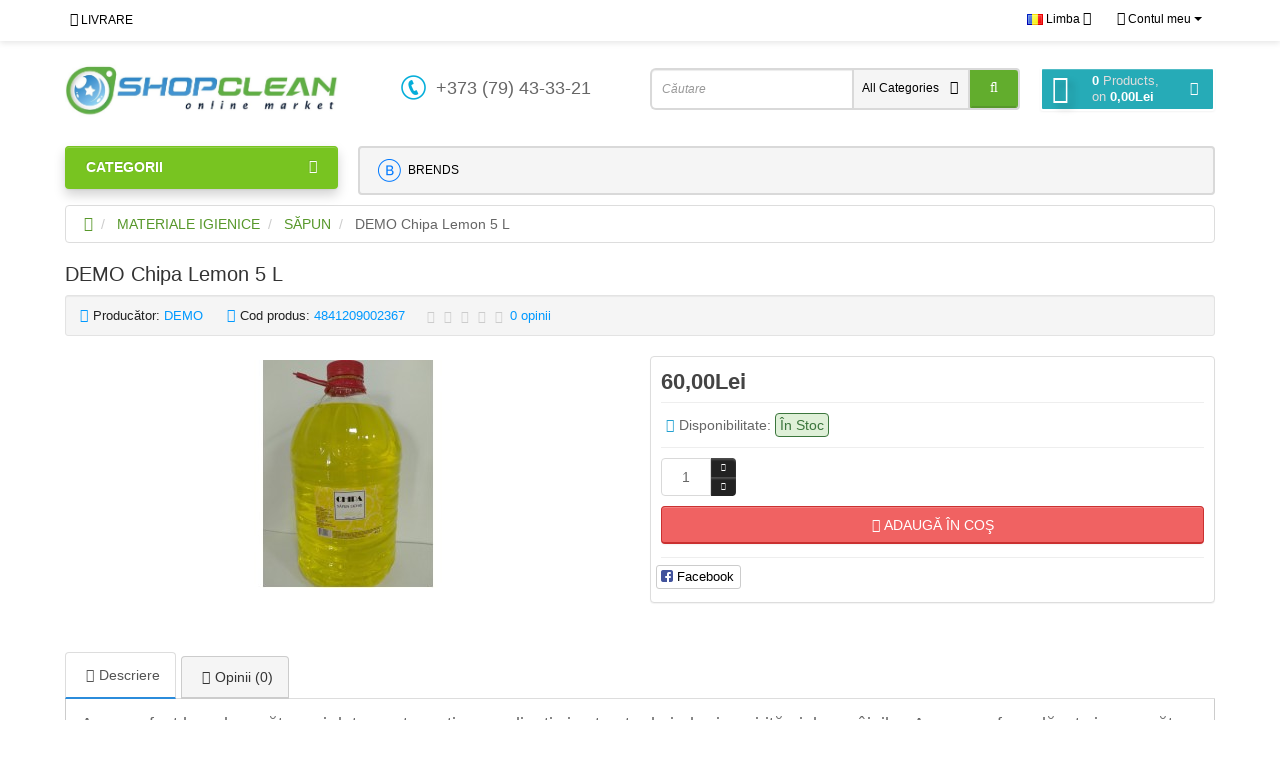

--- FILE ---
content_type: text/html; charset=utf-8
request_url: http://shopclean.md/gigienicheskie-materialy/mylo/demo-chipa-lemon-5-l.html
body_size: 29277
content:
<!DOCTYPE html>
<html dir="ltr" lang="ro">
<head>
<meta charset="UTF-8" />
<meta name="viewport" content="width=device-width, initial-scale=1">
<meta http-equiv="X-UA-Compatible" content="IE=edge">
<title>DEMO Chipa Lemon 5 L  SĂPUN in Chisinau, Moldova. Online market de produse chimice de uz casnic SHOPCLEAN.MD</title>

      
<base href="https://shopclean.md/" />
<meta name="description" content="Acum puteți comanda DEMO Chipa Lemon 5 L  la un preț redus. Sortiment Larg. Promotii, reduceri.Livrare Intra pe site" />
<meta name="keywords" content= "4841209002367" />
<meta property="og:title" content="DEMO Chipa Lemon 5 L  SĂPUN in Chisinau, Moldova. Online market de produse chimice de uz casnic SHOPCLEAN.MD" />
<meta property="og:type" content="website" />
<meta property="og:url" content="https://shopclean.md/gigienicheskie-materialy/mylo/demo-chipa-lemon-5-l.html" />
<meta property="og:image" content="https://shopclean.md/image/cache/catalog/kategorii/gigieniceskiemateriali/milo/14841209002367-228x228.jpg" />
<meta property="og:site_name" content="SHOPCLEAN.md - online market cu produse chimice de uz casnic în Chișinău, Moldova" />
<link href="https://shopclean.md/gigienicheskie-materialy/mylo/demo-chipa-lemon-5-l.html" rel="canonical" />
<link href="https://shopclean.md/image/catalog/logo/logo best quality.jpg" rel="icon" />
<link href="catalog/view/javascript/bootstrap/css/bootstrap.min.css" rel="stylesheet" media="screen" />
<link rel="stylesheet" href="https://shopclean.md/ns-cache/_08cd7a5d457b19aa651be8042885fee0.css"/>
<link href="catalog/view/javascript/jquery/magnific/magnific-popup.css" rel="stylesheet" media="screen" />
<link href="catalog/view/javascript/jquery/datetimepicker/bootstrap-datetimepicker.min.css" rel="stylesheet" media="screen" />
  
		<style>body {background-color: #FFFFFF;}</style>
<style>
#cart:hover .dropdown-menu{
	display:block; 
}
#cart:hover  .dropdown-menu:before{
	content: "";
	position: absolute;
	top: -7px;
	width: 100%;
	height: 9px;
	background: transparent;
}
#cart:hover .car-down{
	-webkit-transform: rotate(-180deg);
	transform: rotate(-180deg);
}
</style>
	<script>
if (localStorage.getItem('display') === null) {
localStorage.setItem('display', 'grid');
}
</script>
<style>
.product-grid.grid4.col-1 .actions .cart .btn-general {
	padding:7.5px 6px;
}
.product-grid.grid4.col-1 .actions .cart i {
	display:none;
}
.product-grid.grid4.col-lg-1-5 .actions .cart .btn-general {
	padding:7.5px 6px;
}
.product-grid.grid4.col-lg-1-5 .actions .cart i {
	display:none;
}
</style>
<style>
.sticker-ns.popular .fa{ color:#ffffff }
.sticker-ns.popular{ background: #05f1f1 none repeat scroll 0 0; color:#ffffff; }				
.sticker-ns.special .fa{ color:#ffff00 }
.sticker-ns.special { background: #ffffff none repeat scroll 0 0; color:#ff8080; }
.sticker-ns.bestseller .fa{ color:#ffffff }
.sticker-ns.bestseller { background: #f6951f none repeat scroll 0 0; color:#ffffff; }
.sticker-ns.newproduct .fa{ color:#00ae57 }
.sticker-ns.newproduct{ background: #00ae57 none repeat scroll 0 0; color:#ffffff; }
</style>
<script src="https://shopclean.md/ns-cache/_9afd3cb84a949c8ca0470d65ba11d992.js"></script>
<script src="catalog/view/javascript/jquery/magnific/jquery.magnific-popup.min.js"></script>
<script src="catalog/view/javascript/jquery/datetimepicker/moment.js"></script>
<script src="catalog/view/javascript/jquery/datetimepicker/locale/ro-ro.js"></script>
<script src="catalog/view/javascript/jquery/datetimepicker/bootstrap-datetimepicker.min.js"></script>
<script>
function init(elem, options){
elem.addClass('countdownHolder');
$.each(['Days','Hours','Minutes','Sec'],function(i){
var clas;
if (this=='Days') {clas="Days";}
if (this=='Hours') {clas="Hours";}
if (this=='Minutes') {clas="minutes";}
if (this=='Sec') {clas="sec";}
out_timer = "";
out_timer += '<span class="count'+this+'">';
out_timer += '<span class="num-time">';
out_timer += '<span class="position"><span class="digit static">0</span></span>';
out_timer += '<span class="position"><span class="digit static">0</span></span>';
out_timer += '</span>';
out_timer += '<span class="time_productany">'+clas+'</span>';
out_timer += '</span>';
$(out_timer).appendTo(elem);	
});
}
var button_shopping = "Continuă cumpărăturile";
var button_checkout = "Finalizează comanda";
var link_checkout = "https://shopclean.md/checkout/";
var link_newstorecheckout = "https://shopclean.md/index.php?route=checkout/newstorecheckout";
var text_showmore = 'Show more';
var color_schem = '6';
var loading_masked_img = '<img src="catalog/view/theme/newstore/image/ring-alt-'+ color_schem +'.svg" />';
function loading_masked(action) {
if (action) {
$('.loading_masked').html(loading_masked_img);
$('.loading_masked').show();
} else {
$('.loading_masked').html('');
$('.loading_masked').hide();
}
}
function creatOverlayLoadPage(action) {
if (action) {
$('#messageLoadPage').html(loading_masked_img);
$('#messageLoadPage').show();
} else {
$('#messageLoadPage').html('');
$('#messageLoadPage').hide();
}
}
</script>
<script type="text/javascript">
(function (d, w, c) {
        (w[c] = w[c] || []).push(function() {
            try {
                w.yaCounter46915368 = new Ya.Metrika2({
                    id:46915368,
                    clickmap:true,
                    trackLinks:true,
                    accurateTrackBounce:true,
                    webvisor:true
                });
            } catch(e) { }
        });

        var n = d.getElementsByTagName("script")[0],
            s = d.createElement("script"),
            f = function () { n.parentNode.insertBefore(s, n); };
        s.type = "text/javascript";
        s.async = true;
        s.src = "https://mc.yandex.ru/metrika/tag.js";

        if (w.opera == "[object Opera]") {
            d.addEventListener("DOMContentLoaded", f, false);
        } else { f(); }
    })(document, window, "yandex_metrika_callbacks2");
</script>
<noscript><div><img src="https://mc.yandex.ru/watch/46915368" style="position:absolute;left:-9999px" alt=""></div></noscript>
<script async src="https://www.googletagmanager.com/gtag/js?id=UA-108120574-1"></script>
<script>
window.dataLayer = window.dataLayer || [];
  function gtag(){dataLayer.push(arguments);}
  gtag('js', new Date());

  gtag('config', 'UA-108120574-1');
</script>
<script>
!function(f,b,e,v,n,t,s)
  {if(f.fbq)return;n=f.fbq=function(){n.callMethod?
  n.callMethod.apply(n,arguments):n.queue.push(arguments)};
  if(!f._fbq)f._fbq=n;n.push=n;n.loaded=!0;n.version='2.0';
  n.queue=[];t=b.createElement(e);t.async=!0;
  t.src=v;s=b.getElementsByTagName(e)[0];
  s.parentNode.insertBefore(t,s)}(window, document,'script',
  'https://connect.facebook.net/en_US/fbevents.js');
  fbq('init', '391656764610667');
  fbq('track', 'PageView');
<script async src="https://www.googletagmanager.com/gtag/js?id=UA-59158701-1"></script>
<script>
window.dataLayer = window.dataLayer || [];
  function gtag(){dataLayer.push(arguments);}
  gtag('js', new Date());

  gtag('config', 'UA-59158701-1');
</script>
<meta content="524053322278f675" name="yandex-verification">
<script async src="https://www.googletagmanager.com/gtag/js?id=UA-59158701-1"></script>
<script>
window.dataLayer = window.dataLayer || [];
  function gtag(){dataLayer.push(arguments);}
  gtag('js', new Date());

  gtag('config', 'UA-59158701-1');
</script>
<script async src="https://www.googletagmanager.com/gtag/js?id=GA_TRACKING_ID"></script>
<script>
window.dataLayer = window.dataLayer || [];
  function gtag(){dataLayer.push(arguments);}
  gtag('js', new Date());

  gtag('config', 'UA-59158701-1');
</script>
<meta content="XchnNkCnOPzZfNVthqOfscVgeY-xrMgWeozbiQ7BOOw" name="google-site-verification">
<!-- Facebook Pixel Code -->
<script>
  !function(f,b,e,v,n,t,s)
  {if(f.fbq)return;n=f.fbq=function(){n.callMethod?
  n.callMethod.apply(n,arguments):n.queue.push(arguments)};
  if(!f._fbq)f._fbq=n;n.push=n;n.loaded=!0;n.version='2.0';
  n.queue=[];t=b.createElement(e);t.async=!0;
  t.src=v;s=b.getElementsByTagName(e)[0];
  s.parentNode.insertBefore(t,s)}(window, document,'script',
  'https://connect.facebook.net/en_US/fbevents.js');
  fbq('init', '391656764610667');
  fbq('track', 'PageView');
</script>
<noscript><img height="1" width="1" style="display:none"
  src="https://www.facebook.com/tr?id=391656764610667&ev=PageView&noscript=1"
/></noscript>
<!-- End Facebook Pixel Code -->
</head>
<body class="product-product-1238">
<p id="back-top"><a rel="nofollow" class="btn btn-default" href="#top"><i class="fa fa-chevron-up" style="font-size:18px;"></i></a></p>
<div id="login-form-popup" class="modal fade" role="dialog">
	<div class="modal-dialog modal-login">
		<div class="modal-content">
			<form>
				<div class="modal-header">
					<button type="button" class="close" data-dismiss="modal">&times;</button>
					<h4 class="modal-title">Autentifică-te</h4>
				</div>
				<div class="modal-body">
				<div class="form-group">
					<div class="message"></div>
				</div>
					<div class="form-group">
						<div class="input-group">
							<span class="input-group-addon"><i class="fa fa-envelope"></i></span> 
							<input type="text" name="emailpopup" value="" placeholder="E-Mail Address" id="input-email-popup" class="form-control" />
						</div>
					</div>
					<div class="form-group">
						<div class="input-group">
							<span class="input-group-addon"><i class="fa fa-lock"></i></span>	
							<input type="password" name="passwordpopup" value="" placeholder="Password" id="input-password-popup" class="form-control" />
						</div>
					</div>
					<div class="form-group text-center">
						<a href="https://shopclean.md/create-account/">Înregistrează-te</a> | <a href="https://shopclean.md/forgot-password/">Forgotten Password</a>
					</div>
				</div>		
				<div class="modal-footer">	
					<input type="button" value="Autentificare" id="button-login-popup" class="btn-login btn-block" />		
				</div>					
			</form>
		</div>
	</div>
</div>
<nav id="top" class="hidden-xs">
  <div class="container">
  	<div class="pull-left">
		<div class="navbar navbar-inverse">
			<div class="navbar-header">
				<button data-toggle="collapse-side" data-target=".side-collapse" type="button" class="navbar-toggle btn-question"><i class="fa fa-question-circle" aria-hidden="true"></i></button>
			</div>
			<div class="navbar-inverse side-collapse in">
				<nav class="navbar-collapse box-dop-menu">
					<ul class="nav navbar-nav">
													<li><button onclick="location='http://shopclean.md/dostavka.html'"  type="button" class="btn btn-link"><i class="fa fa-plane"></i> LIVRARE</button></li>						
											</ul>
				</nav>
			</div>
		</div>		
	</div>
		<div class="pull-right">	
	<div class="pull-right">	
		<div class="btn-group box-account">
				<button data-toggle="dropdown" type="button" class="dropdown-toggle btn btn-link">
				<i class="fa fa-user-circle-o"></i>
								<span class="hidden-xs hidden-sm">Contul meu</span> <span class="caret"></span>		
								</button>
			<ul class="dropdown-menu dropdown-menu-right">
								<li><a rel="nofollow" href="https://shopclean.md/create-account/">Înregistrează-te</a></li>
				<li><a rel="nofollow" href="#login_modal_popup" data-toggle="modal" data-target="#login-form-popup">Autentifică-te</a></li>
							</ul>
		</div>
	</div>
	<div class="pull-right box-currency">
			</div>
	<div class="pull-right box-language">
		<div class="pull-left">
<form action="https://shopclean.md/index.php?route=common/language/language" method="post" enctype="multipart/form-data" id="language">
  <div class="btn-group">
    <button class="btn btn-link dropdown-toggle" data-toggle="dropdown">
                    <img src="catalog/language/ro-ro/ro-ro.png" alt="ROMĂNA" title="ROMĂNA">
            <span class="hidden-xs hidden-sm hidden-md">Limba</span> <i class="fa fa-caret-down"></i></button>
    <ul class="dropdown-menu">
            <li><a href="ru-ru"><img src="catalog/language/ru-ru/ru-ru.png" alt="Russian" title="Russian" /> Russian</a></li>
            <li><a href="ro-ro"><img src="catalog/language/ro-ro/ro-ro.png" alt="ROMĂNA" title="ROMĂNA" /> ROMĂNA</a></li>
          </ul>
  </div>
  <input type="hidden" name="code" value="" />
  <input type="hidden" name="redirect" value="https://shopclean.md/gigienicheskie-materialy/mylo/demo-chipa-lemon-5-l.html" />
</form>
</div>
	</div>
			</div>
  </div>
</nav>
<header class="pad-top">
  <div class="container">
    <div class="row vertical-align">
		<div class="col-xs-12 col-sm-12 col-md-3 text-center text-left-md logo-top">
			<div id="logo">
											  <a href="https://shopclean.md/"><img src="https://shopclean.md/image/catalog/logo/logo1198x269.jpeg" title="SHOPCLEAN.md - online market cu produse chimice de uz casnic în Chișinău, Moldova" alt="SHOPCLEAN.md - online market cu produse chimice de uz casnic în Chișinău, Moldova" class="img-responsive" /></a>
							  			</div>
		</div>
		<div class="phone-box col-xs-12 col-sm-12 col-md-3  text-xs-center text-sm-center text-md-center">
			<div id="phone">
				<div class="contact-header">
					<div class="dropdown-toggle" data-toggle="dropdown">
													<div class="additional-tel dth">
																	<div class="icon-image"><img src="https://shopclean.md/image/cache/catalog/baneri/png-tel-newbat-png-phone-256-25x25.png" alt="+373 (79) 43-33-21" /></div>
																<div class="tel-info dtch">
								+373 (79) 43-33-21								</div>
							</div>	
												
									
						<div class="text_after_phone"></div>						
					</div>	
									</div>
			</div>
		</div>
		<div class="box-cart hidden-xs col-xs-12 col-xs-12 col-sm-4 col-md-2 col-md-push-4 col-sm-push-8"><div class="shopping-cart ">
<div id="cart" class="btn-group btn-block">
  <button type="button" data-toggle="dropdown" data-loading-text="Încărcare..." class="btn btn-block dropdown-toggle">	
		<i class="shop-bag fa fa-shopping-cart"></i>
		<i class="car-down fa fa-angle-down"></i>
  <span class="cart-total"><span class="products"><b>0</b> <span class="text_product">Products,</span></span><span class="prices">on <b>0,00Lei</b></span></span>
  </button>
  
  <ul class="dropdown-menu pull-right"  >
        <li>
      <p class="text-center">Coșul este gol!</p>
    </li>
      </ul>
</div>
</div>
</div>
		<div class="box-search hidden-xs col-xs-12  col-sm-8 col-md-4 col-sm-pull-4 col-md-pull-2 search-top"><script>
$(document).ready(function() {
  var category_id_page = $('#content select[name=\'category_id\']').find("option:selected").attr("value");
  var category_id_html = $('#content select[name=\'category_id\']').find("option:selected").html();
  
  $("#selected_category").val(category_id_page);
  $("#category_now").val(category_id_page);
  $(".category-name").html(category_id_html);
  $('.select-category').find('.filter-option').html(category_id_html)
  });
 </script>
<div id="searchtop">	
<div id="search" class="input-group ">	
<input type="text" name="search" value="" placeholder="Căutare" class="form-control input-lg search-autocomplete" />
	<div class="input-group-btn categories">
    <button id="change_category" type="button" class="btn btn-search-select dropdown-toggle" data-toggle="dropdown">
				<span class="category-name">All Categories&nbsp;</span>&nbsp;<span class="fa fa-angle-down fa-fw car-down"></span>
	</button>
    <ul class="dropdown-menu">
			<li><a href="#" onclick="return false;" data-idsearch="0">All Categories</a></li>
						<li><a href="#" onclick="return false;" data-idsearch="144">PRODUSE CHIMICE PENTRU BUSSINES</a></li>
				
						<li><a href="#" onclick="return false;" data-idsearch="59">PRODUSE CHIMICE</a></li>
				
						<li><a href="#" onclick="return false;" data-idsearch="61">INVENTAR PENTRU CURĂŢENIE</a></li>
				
						<li><a href="#" onclick="return false;" data-idsearch="106">MĂRFURI DE UZ CASNIC</a></li>
				
						<li><a href="#" onclick="return false;" data-idsearch="70">MATERIALE IGIENICE</a></li>
				
					</ul>
		<input id="selected_category" type="hidden" name="category_id" value="0" />
		
  </div>
  <span class="input-group-btn button_search">
    <button type="button" class="btn btn-search"><i class="fa fa-search"></i></button>
  </span>
</div>
</div>
<script>
$('#search a').click(function(){
	$("#selected_category").val($(this).attr('data-idsearch'));
	$('.category-name').html($(this).html());
});
</script>
<script>
	$(document).ready(function(){
	var autoSearch = $('#searchtop input[name="search"]');

	var customAutocompleteSearchtop = null;
	autoSearch.autocompleteSerach({
		delay: 500,
	responsea : function (items){
		if (items.length) {
			for (i = 0; i < items.length; i++) {
				this.items[items[i]['value']] = items[i];
			}
		}
		var html='';
		if(items.length){
			$.each(items,function(key,item){
				if(item.product_id!=0){
					html += '<li><a href="'+ item.href +'" class="autosearch_link">';
					html += '<div class="ajaxadvance">';
					html += '<div class="image">';
					if(item.image){
					html += '<img title="'+item.name+'" src="'+item.image+'"/>';
					}
					html += '</div>';
					html += '<div class="content">';
					html += 	'<h3 class="name">'+item.label+'</h3>';
					if(item.model){
					html += 	'<div class="model">';
					html +=		'Product Code: '+ item.model;
					html +=		'</div>';
					}
					if(item.manufacturer){
					html += 	'<div class="manufacturer">';
					html +=		'Brand: '+ item.manufacturer;			
					html +=		'</div>';		
					}
					if(item.stock_status){
					html += 	'<div class="stock_status">';
					html +=		'Availability: '+ item.stock_status;			
					html +=		'</div>';
					}	
					if(item.price){
					html += 	'<div class="price"> ';
					if (!item.special) { 
					html +=			 item.price;
					} else {	
					html +=			'<span class="price-old">'+ item.price +'</span> <span class="price-new">'+ item.special +'</span>';
					}	
					html +=		'</div>';
					}	
									
					if (item.rating) {
					html +=		'<div class="ratings"> ';
					for (var i = 1; i <= 5; i++) {
					if (item.rating < i) { 
					html +=		'<span class="fa fa-stack"><i class="fa fa-star-o fa-stack-1x"></i></span>';
					} else {	
					html +=		'<span class="fa fa-stack"><i class="fa fa-star fa-stack-1x"></i><i class="fa fa-star-o fa-stack-1x"></i></span>';
					} 
					}
					html +=		'</div>';
					}
					html +='</div>';
					html += '</div></a></li>'
				}
			});
					html +=	'<li><a class="search-view-all-result" href="index.php?route=product/search&search=' + autoSearch.val() + '">View all results</a></li>';
		}	
		if (html) {
			autoSearch.siblings('ul.dropdown-menu').show();
		} else {
			autoSearch.siblings('ul.dropdown-menu').hide();
		}

		$(autoSearch).siblings('ul.dropdown-menu').html(html);
	},
		source: function(request, response) {
		customAutocompleteSearchtop = this;
			$.ajax({
				url: 'index.php?route=extension/module/autosearch/ajaxLiveSearch&filter_name=' +  encodeURIComponent(request),
				dataType : 'json',
				success : function(json) {
				customAutocompleteSearchtop.responsea($.map(json, function(item) {
					return {
					label: item.name,
						name: item.name1,
						value: item.product_id,
						model: item.model,
						stock_status: item.stock_status,
						image: item.image,
						manufacturer: item.manufacturer,
						price: item.price,
						special: item.special,
						category: item.category,
						rating: item.rating,
						reviews: item.reviews,
						href:item.href,
						}
				}));
				}
			});
		},
		select : function (ui){	
			return false;
		},
		selecta: function(ui) {
		if(ui.href){
			location = ui.href;
		}
			return false;
		},
		focus: function(event, ui) {
			return false;
		}
		});							
	});
</script>
<script>
	$(document).on('click', '#search-fixed-top input[name="search"]', function () {
	var autoSearchFixed = $('#search-fixed-top input[name="search"]');
	var customAutocomplete = null;
						$('#search-fixed-top ul.dropdown-menu.autosearch').remove();
	autoSearchFixed.autocompleteSerach({
		delay: 500,
	responsea : function (items){
		if (items.length) {
			for (i = 0; i < items.length; i++) {
				this.items[items[i]['value']] = items[i];
			}
		}
		var html='';
		if(items.length){
			$.each(items,function(key,item){
				if(item.product_id!=0){
					html += '<li><a href="'+ item.href +'" class="autosearch_link">';
					html += '<div class="ajaxadvance">';
					html += '<div class="image">';
					if(item.image){
					html += '<img title="'+item.name+'" src="'+item.image+'"/>';
					}
					html += '</div>';
					html += '<div class="content">';
					html += 	'<h3 class="name">'+item.label+'</h3>';
					if(item.model){
					html += 	'<div class="model">';
					html +=		'Product Code: '+ item.model;
					html +=		'</div>';
					}
					if(item.manufacturer){
					html += 	'<div class="manufacturer">';
					html +=		'Brand: '+ item.manufacturer;			
					html +=		'</div>';		
					}
					if(item.stock_status){
					html += 	'<div class="stock_status">';
					html +=		'Availability: '+ item.stock_status;			
					html +=		'</div>';
					}	
					if(item.price){
					html += 	'<div class="price"> ';
					if (!item.special) { 
					html +=			 item.price;
					} else {	
					html +=			'<span class="price-old">'+ item.price +'</span> <span class="price-new">'+ item.special +'</span>';
					}	
					html +=		'</div>';
					}	
									
					if (item.rating) {
					html +=		'<div class="ratings"> ';
					for (var i = 1; i <= 5; i++) {
					if (item.rating < i) { 
					html +=		'<span class="fa fa-stack"><i class="fa fa-star-o fa-stack-1x"></i></span>';
					} else {	
					html +=		'<span class="fa fa-stack"><i class="fa fa-star fa-stack-1x"></i><i class="fa fa-star-o fa-stack-1x"></i></span>';
					} 
					}
					html +=		'</div>';
					}
					html +='</div>';
					html += '</div></a></li>'
				}
			});
					html +=	'<li><a class="search-view-all-result" href="index.php?route=product/search&search=' + autoSearchFixed.val() + '">View all results</a></div>';
		}	
		if (html) {
			autoSearchFixed.siblings('ul.dropdown-menu').show();
		} else {
			autoSearchFixed.siblings('ul.dropdown-menu').hide();
		}

		$(autoSearchFixed).siblings('ul.dropdown-menu').html(html);
	},
		source: function(request, response) {
		customAutocomplete = this;
			$.ajax({
				url: 'index.php?route=extension/module/autosearch/ajaxLiveSearch&filter_name=' +  encodeURIComponent(request),
				dataType : 'json',
				success : function(json) {
				customAutocomplete.responsea($.map(json, function(item) {
					return {
					label: item.name,
						name: item.name1,
						value: item.product_id,
						model: item.model,
						stock_status: item.stock_status,
						image: item.image,
						manufacturer: item.manufacturer,
						price: item.price,
						special: item.special,
						category: item.category,
						rating: item.rating,
						reviews: item.reviews,
						href:item.href
						}
				}));
				}
			});
		},
		select : function (ui){	
			return false;
		},
		selecta: function(ui) {
		if(ui.href){
			location = +ui.href;
		} 
			return false;
		},
		focus: function(event, ui) {
			return false;
		}
		});			
	});
</script>
				</div>
	</div>  
  </div>
	 
			<div class="mob-block-fix" id="mob-info-block">
	<div class="mob-block-title">Information</div>
	<div id="mob-info-block-inner"></div>
	<button type="button" class="mob-block-close">×</button>
</div>
<div class="mob-block-fix" id="mob-search-block">
	<div class="mob-block-title">Search</div>
	<div id="mob-search-block-inner"></div>
	<button type="button" class="mob-block-close">×</button>
</div>
<div id="top-fixed-mobile" class="hidden-md hidden-lg">
	<div class="container">
		<div class="row">
			<div class="col-xs-1-5 mob-m-i menu_fix_mob">
				 
				<button type="button" class="btn btn-menu-mobile" data-toggle="offcanvas" data-target="#menu-mobile-ns.navmenu.offcanvas" data-canvas="body">
					<i class="fa fa-bars"></i>
				</button>
							</div>
			<div class="col-xs-1-5 mob-m-i info_fix_mob"><a id="info-btn-mob"><i class="fa fa-info" aria-hidden="true"></i></a></div>
			<div class="col-xs-1-5 mob-m-i account_fix_mob">
				<a data-toggle="dropdown" class="dropdown-toggle"><i class="fa fa-user-circle-o" aria-hidden="true"></i></a>
			</div>
			<div class="col-xs-1-5 mob-m-i search_fix_mob"><a id="search-btn-mob"><i class="fa fa-search icon-btn" aria-hidden="true"></i></a></div>
			<div class="col-xs-1-5 mob-m-i cart_fix_mob"></div>
		</div>
	</div>
</div>
	<div class="container">
	<div class="row">   
		<div class="col-md-9 col-md-push-3 hidden-xs hidden-sm clearfix">	   	
				<nav id="additional-menu" class="navbar hmenu_type">
		<div>
		  <ul class="nav navbar-nav">
																																																																																										<li class="dropdown">
					<a href="http://shopclean.md/brands/" class="dropdown-toggle dropdown-img" data-toggle="dropdown">
													<img alt="BRENDS" class="nsmenu-thumb" src="https://shopclean.md/image/cache/catalog/baneri/novabussines/xbox-b-25x25.png"/>
																			BRENDS					</a>
				
												
																																								<div class="dropdown-menu nsmenu-type-manufacturer nsmenu-bigblock-additional">
																														<div class="dropdown-inner">
											<div class="col-sm-12 nsmenu-haschild">
											 																								<div class="row">
																										<div class="nsmenu-parent-block col-md-2 col-sm-12">
														<a class="nsmenu-parent-img" href="https://shopclean.md/ace.html"><img src="https://shopclean.md/image/cache/catalog/Brends/ace-50x50.jpg" alt="ACE" title="ACE" /></a>
														<a class="nsmenu-parent-title" href="https://shopclean.md/ace.html">ACE</a>
													</div>
																										<div class="nsmenu-parent-block col-md-2 col-sm-12">
														<a class="nsmenu-parent-img" href="https://shopclean.md/air-wick.html"><img src="https://shopclean.md/image/cache/catalog/Brends/airwick-50x50.jpg" alt="AIR WICK" title="AIR WICK" /></a>
														<a class="nsmenu-parent-title" href="https://shopclean.md/air-wick.html">AIR WICK</a>
													</div>
																										<div class="nsmenu-parent-block col-md-2 col-sm-12">
														<a class="nsmenu-parent-img" href="https://shopclean.md/ariel.html"><img src="https://shopclean.md/image/cache/catalog/proizvoditelibrendy/ariel_logo-50x50.jpg" alt="ARIEL" title="ARIEL" /></a>
														<a class="nsmenu-parent-title" href="https://shopclean.md/ariel.html">ARIEL</a>
													</div>
																										<div class="nsmenu-parent-block col-md-2 col-sm-12">
														<a class="nsmenu-parent-img" href="https://shopclean.md/blend-med.html"><img src="https://shopclean.md/image/cache/catalog/proizvoditelibrendy/blend_a_med_logo-50x50.png" alt="BLEND-A-MED" title="BLEND-A-MED" /></a>
														<a class="nsmenu-parent-title" href="https://shopclean.md/blend-med.html">BLEND-A-MED</a>
													</div>
																										<div class="nsmenu-parent-block col-md-2 col-sm-12">
														<a class="nsmenu-parent-img" href="https://shopclean.md/bonux.html"><img src="https://shopclean.md/image/cache/catalog/Brends/bonux-50x50.jpg" alt="BONUX" title="BONUX" /></a>
														<a class="nsmenu-parent-title" href="https://shopclean.md/bonux.html">BONUX</a>
													</div>
																										<div class="nsmenu-parent-block col-md-2 col-sm-12">
														<a class="nsmenu-parent-img" href="https://shopclean.md/bref.html"><img src="https://shopclean.md/image/cache/catalog/proizvoditelibrendy/we9hi_croper_ru-50x50.jpeg" alt="BREF" title="BREF" /></a>
														<a class="nsmenu-parent-title" href="https://shopclean.md/bref.html">BREF</a>
													</div>
														
												</div>
																								<div class="row">
																										<div class="nsmenu-parent-block col-md-2 col-sm-12">
														<a class="nsmenu-parent-img" href="https://shopclean.md/calgon.html"><img src="https://shopclean.md/image/cache/catalog/Brends/calgon-50x50.png" alt="CALGON" title="CALGON" /></a>
														<a class="nsmenu-parent-title" href="https://shopclean.md/calgon.html">CALGON</a>
													</div>
																										<div class="nsmenu-parent-block col-md-2 col-sm-12">
														<a class="nsmenu-parent-img" href="https://shopclean.md/cillit-bang.html"><img src="https://shopclean.md/image/cache/catalog/proizvoditelibrendy/cillit-bang_logo-50x50.png" alt="CILLIT BANG" title="CILLIT BANG" /></a>
														<a class="nsmenu-parent-title" href="https://shopclean.md/cillit-bang.html">CILLIT BANG</a>
													</div>
																										<div class="nsmenu-parent-block col-md-2 col-sm-12">
														<a class="nsmenu-parent-img" href="https://shopclean.md/clin.html"><img src="https://shopclean.md/image/cache/catalog/proizvoditelibrendy/images-50x50.png" alt="CLIN" title="CLIN" /></a>
														<a class="nsmenu-parent-title" href="https://shopclean.md/clin.html">CLIN</a>
													</div>
																										<div class="nsmenu-parent-block col-md-2 col-sm-12">
														<a class="nsmenu-parent-img" href="https://shopclean.md/discreet.html"><img src="https://shopclean.md/image/cache/catalog/Brends/discreet-50x50.png" alt="DISCREET" title="DISCREET" /></a>
														<a class="nsmenu-parent-title" href="https://shopclean.md/discreet.html">DISCREET</a>
													</div>
																										<div class="nsmenu-parent-block col-md-2 col-sm-12">
														<a class="nsmenu-parent-img" href="https://shopclean.md/emblaze.html"><img src="https://shopclean.md/image/cache/catalog/Brends/emblaze-50x50.jpg" alt="EMBLAZE" title="EMBLAZE" /></a>
														<a class="nsmenu-parent-title" href="https://shopclean.md/emblaze.html">EMBLAZE</a>
													</div>
																										<div class="nsmenu-parent-block col-md-2 col-sm-12">
														<a class="nsmenu-parent-img" href="https://shopclean.md/fairy.html"><img src="https://shopclean.md/image/cache/catalog/proizvoditelibrendy/025d9faf8c2df799fcf4e80f7211f982-50x50.gif" alt="FAIRY" title="FAIRY" /></a>
														<a class="nsmenu-parent-title" href="https://shopclean.md/fairy.html">FAIRY</a>
													</div>
														
												</div>
																								<div class="row">
																										<div class="nsmenu-parent-block col-md-2 col-sm-12">
														<a class="nsmenu-parent-img" href="https://shopclean.md/gallus.html"><img src="https://shopclean.md/image/cache/catalog/proizvoditelibrendy/gallus_272x326-50x50.png" alt="GALLUS" title="GALLUS" /></a>
														<a class="nsmenu-parent-title" href="https://shopclean.md/gallus.html">GALLUS</a>
													</div>
																										<div class="nsmenu-parent-block col-md-2 col-sm-12">
														<a class="nsmenu-parent-img" href="https://shopclean.md/lenor.html"><img src="https://shopclean.md/image/cache/catalog/Brends/lenor-50x50.jpg" alt="LENOR" title="LENOR" /></a>
														<a class="nsmenu-parent-title" href="https://shopclean.md/lenor.html">LENOR</a>
													</div>
																										<div class="nsmenu-parent-block col-md-2 col-sm-12">
														<a class="nsmenu-parent-img" href="https://shopclean.md/papilion.html"><img src="https://shopclean.md/image/cache/catalog/Brends/papilion-50x50.png" alt="PAPILION" title="PAPILION" /></a>
														<a class="nsmenu-parent-title" href="https://shopclean.md/papilion.html">PAPILION</a>
													</div>
																										<div class="nsmenu-parent-block col-md-2 col-sm-12">
														<a class="nsmenu-parent-img" href="https://shopclean.md/passion-gold.html"><img src="https://shopclean.md/image/cache/catalog/proizvoditelibrendy/ul9qo_croper_ru-50x50.jpeg" alt="PASSION GOLD" title="PASSION GOLD" /></a>
														<a class="nsmenu-parent-title" href="https://shopclean.md/passion-gold.html">PASSION GOLD</a>
													</div>
																										<div class="nsmenu-parent-block col-md-2 col-sm-12">
														<a class="nsmenu-parent-img" href="https://shopclean.md/persil.html"><img src="https://shopclean.md/image/cache/catalog/proizvoditelibrendy/file1331548310-50x50.gif" alt="PERSIL" title="PERSIL" /></a>
														<a class="nsmenu-parent-title" href="https://shopclean.md/persil.html">PERSIL</a>
													</div>
																										<div class="nsmenu-parent-block col-md-2 col-sm-12">
														<a class="nsmenu-parent-img" href="https://shopclean.md/pur.html"><img src="https://shopclean.md/image/cache/catalog/proizvoditelibrendy/pur-logo-50x50.png" alt="PUR" title="PUR" /></a>
														<a class="nsmenu-parent-title" href="https://shopclean.md/pur.html">PUR</a>
													</div>
														
												</div>
																								<div class="row">
																										<div class="nsmenu-parent-block col-md-2 col-sm-12">
														<a class="nsmenu-parent-img" href="https://shopclean.md/sano.html"><img src="https://shopclean.md/image/cache/catalog/Brends/sano-50x50.jpg" alt="SANO" title="SANO" /></a>
														<a class="nsmenu-parent-title" href="https://shopclean.md/sano.html">SANO</a>
													</div>
																										<div class="nsmenu-parent-block col-md-2 col-sm-12">
														<a class="nsmenu-parent-img" href="https://shopclean.md/tango.html"><img src="https://shopclean.md/image/cache/catalog/proizvoditelibrendy/13767-50x50.jpg" alt="TANGO" title="TANGO" /></a>
														<a class="nsmenu-parent-title" href="https://shopclean.md/tango.html">TANGO</a>
													</div>
																										<div class="nsmenu-parent-block col-md-2 col-sm-12">
														<a class="nsmenu-parent-img" href="https://shopclean.md/tide.html"><img src="https://shopclean.md/image/cache/catalog/proizvoditelibrendy/image7898-7-50x50.jpg" alt="TIDE" title="TIDE" /></a>
														<a class="nsmenu-parent-title" href="https://shopclean.md/tide.html">TIDE</a>
													</div>
																										<div class="nsmenu-parent-block col-md-2 col-sm-12">
														<a class="nsmenu-parent-img" href="https://shopclean.md/vanish.html"><img src="https://shopclean.md/image/cache/catalog/proizvoditelibrendy/vanishlogo-50x50.jpg" alt="VANISH" title="VANISH" /></a>
														<a class="nsmenu-parent-title" href="https://shopclean.md/vanish.html">VANISH</a>
													</div>
																										<div class="nsmenu-parent-block col-md-2 col-sm-12">
														<a class="nsmenu-parent-img" href="https://shopclean.md/virto.html"><img src="https://shopclean.md/image/cache/catalog/proizvoditelibrendy/aaeaaqaaaaaaaa2xaaaajgu1owfhmmfmlteyzwytnde0nc04mzi4ltrmnzcxmwfkmdywmq-50x50.png" alt="VIRTO" title="VIRTO" /></a>
														<a class="nsmenu-parent-title" href="https://shopclean.md/virto.html">VIRTO</a>
													</div>
																										<div class="nsmenu-parent-block col-md-2 col-sm-12">
														<a class="nsmenu-parent-img" href="https://shopclean.md/wc-net.html"><img src="https://shopclean.md/image/cache/catalog/proizvoditelibrendy/83image-50x50.jpg" alt="WC NET" title="WC NET" /></a>
														<a class="nsmenu-parent-title" href="https://shopclean.md/wc-net.html">WC NET</a>
													</div>
														
												</div>
													
											</div>
																					</div> 
												
									</div>
																								
																
													</li>
														  </ul>
		</div>		
	   </nav>   
	   
	  </div>
		<div class="col-sm-12 col-md-3 col-md-pull-9 menu-box hidden-xs hidden-sm">
						<nav id="menu" class="btn-group btn-block">
				<button type="button" class="btn btn-menu btn-block dropdown-toggle" data-toggle="dropdown">
					<i class="fa fa-bars"></i>
					<span class="text-category">Categorii</span>
				</button>
				<ul id="menu-list" class="dropdown-menu">
				
																		<li class="dropdown ">
							<span class="toggle-child">
								<i class="fa fa-plus plus"></i>
								<i class="fa fa-minus minus"></i>
							</span>
								<a href="bytovaya-himiya" class="parent-link dropdown-img">
									<i class="fa fa-angle-down arrow"></i>
																			PRODUSE CHIMICE								</a>
								
																	
																		
																														<div class="ns-dd dropdown-menu-full-image nsmenu-type-category-full-image box-col-3">
											<div class="dropdown-inner">
												<div class="col-sm-12 nsmenu-haschild">
												 																										<div class="row">
																												<div class="nsmenu-parent-block col-md-2 col-sm-12">
																														<a class="nsmenu-parent-img" href="https://shopclean.md/bytovaya-himiya/stiralnye-poroshki/"><img src="https://shopclean.md/image/cache/catalog/kategorii/bytovajahimija/dlistirki-75x75.jpg" alt="DETERGENȚI" title="DETERGENȚI"/></a>
																														<a class="nsmenu-parent-title" href="https://shopclean.md/bytovaya-himiya/stiralnye-poroshki/">
															DETERGENȚI																															</a>
															
																
															
														</div>
																												<div class="nsmenu-parent-block col-md-2 col-sm-12">
																														<a class="nsmenu-parent-img" href="https://shopclean.md/bytovaya-himiya/otbelivateli/"><img src="https://shopclean.md/image/cache/catalog/kategorii/bytovajahimija/otbelivateli-75x75.png" alt="ÎNĂLBITORI PENTRU RUFE" title="ÎNĂLBITORI PENTRU RUFE"/></a>
																														<a class="nsmenu-parent-title" href="https://shopclean.md/bytovaya-himiya/otbelivateli/">
															ÎNĂLBITORI PENTRU RUFE																															</a>
															
																
															
														</div>
																												<div class="nsmenu-parent-block col-md-2 col-sm-12">
																														<a class="nsmenu-parent-img" href="https://shopclean.md/bytovaya-himiya/sredstva-dlya-pola/"><img src="https://shopclean.md/image/cache/catalog/kategorii/bytovajahimija/dliapola/5901474005025-75x75.jpg" alt="SOLUȚII PENTRU PODELE" title="SOLUȚII PENTRU PODELE"/></a>
																														<a class="nsmenu-parent-title" href="https://shopclean.md/bytovaya-himiya/sredstva-dlya-pola/">
															SOLUȚII PENTRU PODELE																															</a>
															
																
															
														</div>
																												<div class="nsmenu-parent-block col-md-2 col-sm-12">
																														<a class="nsmenu-parent-img" href="https://shopclean.md/bytovaya-himiya/sredstva-dlya-vannoj-i-tualeta/"><img src="https://shopclean.md/image/cache/catalog/kategorii/bytovajahimija/dliavannoikomnati-75x75.png" alt="DETERGENȚI PENTRU BAIE ȘI WC" title="DETERGENȚI PENTRU BAIE ȘI WC"/></a>
																														<a class="nsmenu-parent-title" href="https://shopclean.md/bytovaya-himiya/sredstva-dlya-vannoj-i-tualeta/">
															DETERGENȚI PENTRU BAIE ȘI WC																															</a>
															
																
															
														</div>
																												<div class="nsmenu-parent-block col-md-2 col-sm-12">
																														<a class="nsmenu-parent-img" href="https://shopclean.md/bytovaya-himiya/sredstva-dlya-kuhni/"><img src="https://shopclean.md/image/cache/catalog/kategorii/bytovajahimija/dliakuhni-75x75.jpg" alt="DETERGENȚI PENTRU BUCĂTĂRIE" title="DETERGENȚI PENTRU BUCĂTĂRIE"/></a>
																														<a class="nsmenu-parent-title" href="https://shopclean.md/bytovaya-himiya/sredstva-dlya-kuhni/">
															DETERGENȚI PENTRU BUCĂTĂRIE																															</a>
															
																
															
														</div>
																												<div class="nsmenu-parent-block col-md-2 col-sm-12">
																														<a class="nsmenu-parent-img" href="https://shopclean.md/bytovaya-himiya/sredstva-dlya-posudy/"><img src="https://shopclean.md/image/cache/catalog/kategorii/bytovajahimija/dliaposudi-75x75.jpg" alt="DETERGENȚI PENTRU VESELĂ" title="DETERGENȚI PENTRU VESELĂ"/></a>
																														<a class="nsmenu-parent-title" href="https://shopclean.md/bytovaya-himiya/sredstva-dlya-posudy/">
															DETERGENȚI PENTRU VESELĂ																															</a>
															
																
															
														</div>
															
													</div>
																										<div class="row">
																												<div class="nsmenu-parent-block col-md-2 col-sm-12">
																														<a class="nsmenu-parent-img" href="https://shopclean.md/bytovaya-himiya/sredstva-dlya-stekla/"><img src="https://shopclean.md/image/cache/catalog/kategorii/bytovajahimija/dliasteokol-75x75.png" alt="SOLUȚII PENTRU STICLĂ" title="SOLUȚII PENTRU STICLĂ"/></a>
																														<a class="nsmenu-parent-title" href="https://shopclean.md/bytovaya-himiya/sredstva-dlya-stekla/">
															SOLUȚII PENTRU STICLĂ																															</a>
															
																
															
														</div>
																												<div class="nsmenu-parent-block col-md-2 col-sm-12">
																														<a class="nsmenu-parent-img" href="https://shopclean.md/bytovaya-himiya/sredstva-dlya-mebeli/"><img src="https://shopclean.md/image/cache/catalog/kategorii/bytovajahimija/dliamebelil-75x75.jpg" alt="DETERGENȚI PENTRU MOBILĂ" title="DETERGENȚI PENTRU MOBILĂ"/></a>
																														<a class="nsmenu-parent-title" href="https://shopclean.md/bytovaya-himiya/sredstva-dlya-mebeli/">
															DETERGENȚI PENTRU MOBILĂ																															</a>
															
																
															
														</div>
																												<div class="nsmenu-parent-block col-md-2 col-sm-12">
																														<a class="nsmenu-parent-img" href="https://shopclean.md/bytovaya-himiya/osvezhiteli-vozduha/"><img src="https://shopclean.md/image/cache/catalog/kategorii/bytovajahimija/osvejiteli-75x75.jpg" alt="ODORIZANTE DE CAMERĂ" title="ODORIZANTE DE CAMERĂ"/></a>
																														<a class="nsmenu-parent-title" href="https://shopclean.md/bytovaya-himiya/osvezhiteli-vozduha/">
															ODORIZANTE DE CAMERĂ																															</a>
															
																
															
														</div>
															
													</div>
														
												</div>
																							</div>            
										</div>
																														
																				
																				
																				
																	</li>
																								<li class="dropdown ">
							<span class="toggle-child">
								<i class="fa fa-plus plus"></i>
								<i class="fa fa-minus minus"></i>
							</span>
								<a href="inventar-dlya-uborki" class="parent-link dropdown-img">
									<i class="fa fa-angle-down arrow"></i>
																			INVENTAR DE CURĂŢENIE								</a>
								
																	
																		
																														<div class="ns-dd dropdown-menu-full-image nsmenu-type-category-full-image box-col-3">
											<div class="dropdown-inner">
												<div class="col-sm-12 nsmenu-haschild">
												 																										<div class="row">
																												<div class="nsmenu-parent-block col-md-2 col-sm-12">
																														<a class="nsmenu-parent-img" href="https://shopclean.md/inventar-dlya-uborki/vyodra/"><img src="https://shopclean.md/image/cache/catalog/kategorii/inventaridliauborki/2-75x75.png" alt="GĂLEȚI / CĂLDĂRI" title="GĂLEȚI / CĂLDĂRI"/></a>
																														<a class="nsmenu-parent-title" href="https://shopclean.md/inventar-dlya-uborki/vyodra/">
															GĂLEȚI / CĂLDĂRI																															</a>
															
																
															
														</div>
																												<div class="nsmenu-parent-block col-md-2 col-sm-12">
																														<a class="nsmenu-parent-img" href="https://shopclean.md/inventar-dlya-uborki/mopy/"><img src="https://shopclean.md/image/cache/catalog/kategorii/61ic4vxwh%2Bl._sy355_-75x75.jpg" alt="MOPURI / REZERVE PENTRU MOP" title="MOPURI / REZERVE PENTRU MOP"/></a>
																														<a class="nsmenu-parent-title" href="https://shopclean.md/inventar-dlya-uborki/mopy/">
															MOPURI / REZERVE PENTRU MOP																															</a>
															
																
															
														</div>
																												<div class="nsmenu-parent-block col-md-2 col-sm-12">
																														<a class="nsmenu-parent-img" href="https://shopclean.md/inventar-dlya-uborki/veniki/"><img src="https://shopclean.md/image/cache/catalog/kategorii/inventaridliauborki/6936236935974-228x228-75x75.png" alt="MĂTURI" title="MĂTURI"/></a>
																														<a class="nsmenu-parent-title" href="https://shopclean.md/inventar-dlya-uborki/veniki/">
															MĂTURI																															</a>
															
																
															
														</div>
																												<div class="nsmenu-parent-block col-md-2 col-sm-12">
																														<a class="nsmenu-parent-img" href="https://shopclean.md/inventar-dlya-uborki/shyotki/"><img src="https://shopclean.md/image/cache/catalog/kategorii/inventaridliauborki/schetki/5903263226499-75x75.jpg" alt="PERII PENTRU CURĂȚARE" title="PERII PENTRU CURĂȚARE"/></a>
																														<a class="nsmenu-parent-title" href="https://shopclean.md/inventar-dlya-uborki/shyotki/">
															PERII PENTRU CURĂȚARE																															</a>
															
																
															
														</div>
																												<div class="nsmenu-parent-block col-md-2 col-sm-12">
																														<a class="nsmenu-parent-img" href="https://shopclean.md/inventar-dlya-uborki/okna/"><img src="https://shopclean.md/image/cache/catalog/kategorii/6936236936223_1-750x750-75x75.jpg" alt="INVENTAR PENTRU SPĂLARE GEMURILOR" title="INVENTAR PENTRU SPĂLARE GEMURILOR"/></a>
																														<a class="nsmenu-parent-title" href="https://shopclean.md/inventar-dlya-uborki/okna/">
															INVENTAR PENTRU SPĂLARE GEMURILOR																															</a>
															
																
															
														</div>
																												<div class="nsmenu-parent-block col-md-2 col-sm-12">
																														<a class="nsmenu-parent-img" href="https://shopclean.md/inventar-dlya-uborki/perchatki/"><img src="https://shopclean.md/image/cache/catalog/kategorii/inventaridliauborki/perciatki/a74f0e757a29dce_75x75-75x75.png" alt="MĂNUȘI PENTRU CURAȚENIE" title="MĂNUȘI PENTRU CURAȚENIE"/></a>
																														<a class="nsmenu-parent-title" href="https://shopclean.md/inventar-dlya-uborki/perchatki/">
															MĂNUȘI PENTRU CURAȚENIE																															</a>
															
																
															
														</div>
															
													</div>
																										<div class="row">
																												<div class="nsmenu-parent-block col-md-2 col-sm-12">
																														<a class="nsmenu-parent-img" href="https://shopclean.md/inventar-dlya-uborki/tryapki/"><img src="https://shopclean.md/image/cache/catalog/kategorii/inventaridliauborki/triapki/18902ff587bc04ed3a218006027f618a-75x75.jpg" alt="LAVETE PENRU CURAȚENIE" title="LAVETE PENRU CURAȚENIE"/></a>
																														<a class="nsmenu-parent-title" href="https://shopclean.md/inventar-dlya-uborki/tryapki/">
															LAVETE PENRU CURAȚENIE																															</a>
															
																
															
														</div>
																												<div class="nsmenu-parent-block col-md-2 col-sm-12">
																														<a class="nsmenu-parent-img" href="https://shopclean.md/inventar-dlya-uborki/gubki/"><img src="https://shopclean.md/image/cache/catalog/kategorii/1_1_08_13-min-75x75.jpg" alt="BURETE PENTRU VESELĂ" title="BURETE PENTRU VESELĂ"/></a>
																														<a class="nsmenu-parent-title" href="https://shopclean.md/inventar-dlya-uborki/gubki/">
															BURETE PENTRU VESELĂ																															</a>
															
																
															
														</div>
																												<div class="nsmenu-parent-block col-md-2 col-sm-12">
																														<a class="nsmenu-parent-img" href="https://shopclean.md/inventar-dlya-uborki/musornye-pakety/"><img src="https://shopclean.md/image/cache/catalog/kategorii/4845683468522-228x228-75x75.jpg" alt="SACI DE GUNOI" title="SACI DE GUNOI"/></a>
																														<a class="nsmenu-parent-title" href="https://shopclean.md/inventar-dlya-uborki/musornye-pakety/">
															SACI DE GUNOI																															</a>
															
																
															
														</div>
															
													</div>
														
												</div>
																							</div>            
										</div>
																														
																				
																				
																				
																	</li>
																								<li class="dropdown ">
							<span class="toggle-child">
								<i class="fa fa-plus plus"></i>
								<i class="fa fa-minus minus"></i>
							</span>
								<a href="gigienicheskie-materialy" class="parent-link dropdown-img">
									<i class="fa fa-angle-down arrow"></i>
																			MATERIALE IGIENICE								</a>
								
																	
																		
																														<div class="ns-dd dropdown-menu-full-image nsmenu-type-category-full-image box-col-3">
											<div class="dropdown-inner">
												<div class="col-sm-12 nsmenu-haschild">
												 																										<div class="row">
																												<div class="nsmenu-parent-block col-md-2 col-sm-12">
																														<a class="nsmenu-parent-img" href="https://shopclean.md/gigienicheskie-materialy/mylo/"><img src="https://shopclean.md/image/cache/catalog/kategorii/gigieniceskiemateriali/milo/zhidkoe-myilo-75x75.jpg" alt="SĂPUN" title="SĂPUN"/></a>
																														<a class="nsmenu-parent-title" href="https://shopclean.md/gigienicheskie-materialy/mylo/">
															SĂPUN																															</a>
															
																
															
														</div>
																												<div class="nsmenu-parent-block col-md-2 col-sm-12">
																														<a class="nsmenu-parent-img" href="https://shopclean.md/gigienicheskie-materialy/tualetnaya-bumaga/"><img src="https://shopclean.md/image/cache/catalog/kategorii/gigieniceskiemateriali/tualetnaiabumaga/tualetnaiabumaga-75x75.jpg" alt="HĂRTIE IGIENICĂ" title="HĂRTIE IGIENICĂ"/></a>
																														<a class="nsmenu-parent-title" href="https://shopclean.md/gigienicheskie-materialy/tualetnaya-bumaga/">
															HĂRTIE IGIENICĂ																															</a>
															
																
															
														</div>
																												<div class="nsmenu-parent-block col-md-2 col-sm-12">
																														<a class="nsmenu-parent-img" href="https://shopclean.md/gigienicheskie-materialy/bumazhnye-polotenca/"><img src="https://shopclean.md/image/cache/catalog/kategorii/gigieniceskiemateriali/bumajniepolotenta/bumazhnye-polotenca-75x75.jpg" alt="PROSOAPE DE HĂRTIE" title="PROSOAPE DE HĂRTIE"/></a>
																														<a class="nsmenu-parent-title" href="https://shopclean.md/gigienicheskie-materialy/bumazhnye-polotenca/">
															PROSOAPE DE HĂRTIE																															</a>
															
																
															
														</div>
																												<div class="nsmenu-parent-block col-md-2 col-sm-12">
																														<a class="nsmenu-parent-img" href="https://shopclean.md/gigienicheskie-materialy/vlazhnye-salfetki/"><img src="https://shopclean.md/image/cache/catalog/kategorii/gigieniceskiemateriali/vlajniesalfetki/10-servetele-umede-in-cutie-%281%29-75x75.jpg" alt="ȘERVEȚELE UMEDE" title="ȘERVEȚELE UMEDE"/></a>
																														<a class="nsmenu-parent-title" href="https://shopclean.md/gigienicheskie-materialy/vlazhnye-salfetki/">
															ȘERVEȚELE UMEDE																															</a>
															
																
															
														</div>
															
													</div>
														
												</div>
																							</div>            
										</div>
																														
																				
																				
																				
																	</li>
																								<li class="dropdown ">
							<span class="toggle-child">
								<i class="fa fa-plus plus"></i>
								<i class="fa fa-minus minus"></i>
							</span>
								<a href="hozyajstvennye-tovary" class="parent-link dropdown-img">
									<i class="fa fa-angle-down arrow"></i>
																			MĂRFURI DE UZ CASNIC								</a>
								
																	
																		
																														<div class="ns-dd dropdown-menu-full-image nsmenu-type-category-full-image box-col-3">
											<div class="dropdown-inner">
												<div class="col-sm-12 nsmenu-haschild">
												 																										<div class="row">
																												<div class="nsmenu-parent-block col-md-2 col-sm-12">
																														<a class="nsmenu-parent-img" href="https://shopclean.md/hozyajstvennye-tovary/kuhnya/"><img src="https://shopclean.md/image/cache/catalog/kategorii/hoziaistvennietovari/22-75x75.png" alt="PRODUSE PENTRU BUCĂTĂRIE" title="PRODUSE PENTRU BUCĂTĂRIE"/></a>
																														<a class="nsmenu-parent-title" href="https://shopclean.md/hozyajstvennye-tovary/kuhnya/">
															PRODUSE PENTRU BUCĂTĂRIE																															</a>
															
																
															
														</div>
																												<div class="nsmenu-parent-block col-md-2 col-sm-12">
																														<a class="nsmenu-parent-img" href="https://shopclean.md/hozyajstvennye-tovary/vanna/"><img src="https://shopclean.md/image/cache/catalog/kategorii/hoziaistvennietovari/33-75x75.jpg" alt="PRODUSE PENTRU BAIE" title="PRODUSE PENTRU BAIE"/></a>
																														<a class="nsmenu-parent-title" href="https://shopclean.md/hozyajstvennye-tovary/vanna/">
															PRODUSE PENTRU BAIE																															</a>
															
																
															
														</div>
																												<div class="nsmenu-parent-block col-md-2 col-sm-12">
																														<a class="nsmenu-parent-img" href="https://shopclean.md/hozyajstvennye-tovary/osveshenie/"><img src="https://shopclean.md/image/cache/catalog/kategorii/hoziaistvennietovari/osveshenie/lampochka-75x75.jpg" alt="PRODUSE PENTRU ULUMINAȚIE" title="PRODUSE PENTRU ULUMINAȚIE"/></a>
																														<a class="nsmenu-parent-title" href="https://shopclean.md/hozyajstvennye-tovary/osveshenie/">
															PRODUSE PENTRU ULUMINAȚIE																															</a>
															
																
															
														</div>
																												<div class="nsmenu-parent-block col-md-2 col-sm-12">
																														<a class="nsmenu-parent-img" href="https://shopclean.md/hozyajstvennye-tovary/obuv/"><img src="https://shopclean.md/image/cache/catalog/kategorii/hoziaistvennietovari/dliaobuvi/dliaobuvi-75x75.jpg" alt="PRODUSE PENTRU PANTOFI" title="PRODUSE PENTRU PANTOFI"/></a>
																														<a class="nsmenu-parent-title" href="https://shopclean.md/hozyajstvennye-tovary/obuv/">
															PRODUSE PENTRU PANTOFI																															</a>
															
																
															
														</div>
																												<div class="nsmenu-parent-block col-md-2 col-sm-12">
																														<a class="nsmenu-parent-img" href="https://shopclean.md/hozyajstvennye-tovary/stremyanki/"><img src="https://shopclean.md/image/cache/catalog/kategorii/hoziaistvennietovari/stremianki/stremianki-75x75.jpg" alt="SCARIȚE MOBILE" title="SCARIȚE MOBILE"/></a>
																														<a class="nsmenu-parent-title" href="https://shopclean.md/hozyajstvennye-tovary/stremyanki/">
															SCARIȚE MOBILE																															</a>
															
																
															
														</div>
																												<div class="nsmenu-parent-block col-md-2 col-sm-12">
																														<a class="nsmenu-parent-img" href="https://shopclean.md/hozyajstvennye-tovary/bytovye-melochi/"><img src="https://shopclean.md/image/cache/catalog/kategorii/bytovye-melochi-75x75.jpg" alt="BUNURI DE UZ CASNIC" title="BUNURI DE UZ CASNIC"/></a>
																														<a class="nsmenu-parent-title" href="https://shopclean.md/hozyajstvennye-tovary/bytovye-melochi/">
															BUNURI DE UZ CASNIC																															</a>
															
																
															
														</div>
															
													</div>
														
												</div>
																							</div>            
										</div>
																														
																				
																				
																				
																	</li>
																								<li class="dropdown ">
							<span class="toggle-child">
								<i class="fa fa-plus plus"></i>
								<i class="fa fa-minus minus"></i>
							</span>
								<a href="dlya-biznesa" class="parent-link dropdown-img">
																			<img alt="PENTRU BUSSINES" class="nsmenu-thumb" src="https://shopclean.md/image/cache/catalog/images-25x25.png"/>
									<i class="fa fa-angle-down arrow"></i>
																			PENTRU BUSSINES								</a>
								
																	
																		
																														<div class="ns-dd dropdown-menu-full-image nsmenu-type-category-full-image box-col-3">
											<div class="dropdown-inner">
												<div class="col-sm-12 nsmenu-haschild">
												 																										<div class="row">
																												<div class="nsmenu-parent-block col-md-2 col-sm-12">
																														<a class="nsmenu-parent-img" href="https://shopclean.md/dlya-biznesa/bytovaya-himiya-1/"><img src="https://shopclean.md/image/cache/catalog/kategorii/bytovajahimija/044200bff36e825a681cb87abd0a9f29-80x80.jpg" alt="PRODUSE CHIMICE /" title="PRODUSE CHIMICE /"/></a>
																														<a class="nsmenu-parent-title" href="https://shopclean.md/dlya-biznesa/bytovaya-himiya-1/">
															PRODUSE CHIMICE /																															</a>
															
																
															
														</div>
																												<div class="nsmenu-parent-block col-md-2 col-sm-12">
																														<a class="nsmenu-parent-img" href="https://shopclean.md/dlya-biznesa/inventar-dlya-uborki-1/"><img src="https://shopclean.md/image/cache/catalog/baneri/screenshot_3%282%29-80x80.png" alt="INVENTAR / CURAȚENIE" title="INVENTAR / CURAȚENIE"/></a>
																														<a class="nsmenu-parent-title" href="https://shopclean.md/dlya-biznesa/inventar-dlya-uborki-1/">
															INVENTAR / CURAȚENIE																															</a>
															
																
															
														</div>
																												<div class="nsmenu-parent-block col-md-2 col-sm-12">
																														<a class="nsmenu-parent-img" href="https://shopclean.md/dlya-biznesa/sanitarno-gigienicheskie-materialy/"><img src="https://shopclean.md/image/cache/catalog/kategorii/gigieniceskiemateriali/gigieniceskiemateriali2-80x80.jpg" alt="MATERIALE SANITARE-IGIENICE" title="MATERIALE SANITARE-IGIENICE"/></a>
																														<a class="nsmenu-parent-title" href="https://shopclean.md/dlya-biznesa/sanitarno-gigienicheskie-materialy/">
															MATERIALE SANITARE-IGIENICE																															</a>
															
																
															
														</div>
																												<div class="nsmenu-parent-block col-md-2 col-sm-12">
																														<a class="nsmenu-parent-img" href="https://shopclean.md/dlya-biznesa/hozyajstvennye-tovary-1/"><img src="https://shopclean.md/image/cache/catalog/kategorii/hoziaistvennietovari/hoztovari-80x80.png" alt="MĂRFURI PENTRU OFICIU" title="MĂRFURI PENTRU OFICIU"/></a>
																														<a class="nsmenu-parent-title" href="https://shopclean.md/dlya-biznesa/hozyajstvennye-tovary-1/">
															MĂRFURI PENTRU OFICIU																															</a>
															
																
															
														</div>
															
													</div>
														
												</div>
																							</div>            
										</div>
																														
																				
																				
																				
																	</li>
																								<li class="dropdown hidden-md hidden-lg">
							<span class="toggle-child">
								<i class="fa fa-plus plus"></i>
								<i class="fa fa-minus minus"></i>
							</span>
								<a href="http://shopclean.md/brands/" class="parent-link dropdown-img">
																			<img alt="BRENDS" class="nsmenu-thumb" src="https://shopclean.md/image/cache/catalog/baneri/novabussines/xbox-b-25x25.png"/>
									<i class="fa fa-angle-down arrow"></i>
																			BRENDS								</a>
								
																	
																				
																				
																					<div class="ns-dd dropdown-menu-manufacturer nsmenu-type-manufacturer  box-col-2 ">
																																						<div class="dropdown-inner">
														<div class="col-sm-12 nsmenu-haschild">
														 																														<div class="row">
																																<div class="nsmenu-parent-block col-md-2 col-sm-12">
																	<a class="nsmenu-parent-img" href="https://shopclean.md/ace.html"><img src="https://shopclean.md/image/cache/catalog/Brends/ace-50x50.jpg" alt="ACE" title="ACE" /></a>
																	<a class="nsmenu-parent-title" href="https://shopclean.md/ace.html">ACE</a>
																</div>
																																<div class="nsmenu-parent-block col-md-2 col-sm-12">
																	<a class="nsmenu-parent-img" href="https://shopclean.md/air-wick.html"><img src="https://shopclean.md/image/cache/catalog/Brends/airwick-50x50.jpg" alt="AIR WICK" title="AIR WICK" /></a>
																	<a class="nsmenu-parent-title" href="https://shopclean.md/air-wick.html">AIR WICK</a>
																</div>
																																<div class="nsmenu-parent-block col-md-2 col-sm-12">
																	<a class="nsmenu-parent-img" href="https://shopclean.md/ariel.html"><img src="https://shopclean.md/image/cache/catalog/proizvoditelibrendy/ariel_logo-50x50.jpg" alt="ARIEL" title="ARIEL" /></a>
																	<a class="nsmenu-parent-title" href="https://shopclean.md/ariel.html">ARIEL</a>
																</div>
																																<div class="nsmenu-parent-block col-md-2 col-sm-12">
																	<a class="nsmenu-parent-img" href="https://shopclean.md/blend-med.html"><img src="https://shopclean.md/image/cache/catalog/proizvoditelibrendy/blend_a_med_logo-50x50.png" alt="BLEND-A-MED" title="BLEND-A-MED" /></a>
																	<a class="nsmenu-parent-title" href="https://shopclean.md/blend-med.html">BLEND-A-MED</a>
																</div>
																																<div class="nsmenu-parent-block col-md-2 col-sm-12">
																	<a class="nsmenu-parent-img" href="https://shopclean.md/bonux.html"><img src="https://shopclean.md/image/cache/catalog/Brends/bonux-50x50.jpg" alt="BONUX" title="BONUX" /></a>
																	<a class="nsmenu-parent-title" href="https://shopclean.md/bonux.html">BONUX</a>
																</div>
																																<div class="nsmenu-parent-block col-md-2 col-sm-12">
																	<a class="nsmenu-parent-img" href="https://shopclean.md/bref.html"><img src="https://shopclean.md/image/cache/catalog/proizvoditelibrendy/we9hi_croper_ru-50x50.jpeg" alt="BREF" title="BREF" /></a>
																	<a class="nsmenu-parent-title" href="https://shopclean.md/bref.html">BREF</a>
																</div>
																	
															</div>
																														<div class="row">
																																<div class="nsmenu-parent-block col-md-2 col-sm-12">
																	<a class="nsmenu-parent-img" href="https://shopclean.md/calgon.html"><img src="https://shopclean.md/image/cache/catalog/Brends/calgon-50x50.png" alt="CALGON" title="CALGON" /></a>
																	<a class="nsmenu-parent-title" href="https://shopclean.md/calgon.html">CALGON</a>
																</div>
																																<div class="nsmenu-parent-block col-md-2 col-sm-12">
																	<a class="nsmenu-parent-img" href="https://shopclean.md/cillit-bang.html"><img src="https://shopclean.md/image/cache/catalog/proizvoditelibrendy/cillit-bang_logo-50x50.png" alt="CILLIT BANG" title="CILLIT BANG" /></a>
																	<a class="nsmenu-parent-title" href="https://shopclean.md/cillit-bang.html">CILLIT BANG</a>
																</div>
																																<div class="nsmenu-parent-block col-md-2 col-sm-12">
																	<a class="nsmenu-parent-img" href="https://shopclean.md/clin.html"><img src="https://shopclean.md/image/cache/catalog/proizvoditelibrendy/images-50x50.png" alt="CLIN" title="CLIN" /></a>
																	<a class="nsmenu-parent-title" href="https://shopclean.md/clin.html">CLIN</a>
																</div>
																																<div class="nsmenu-parent-block col-md-2 col-sm-12">
																	<a class="nsmenu-parent-img" href="https://shopclean.md/discreet.html"><img src="https://shopclean.md/image/cache/catalog/Brends/discreet-50x50.png" alt="DISCREET" title="DISCREET" /></a>
																	<a class="nsmenu-parent-title" href="https://shopclean.md/discreet.html">DISCREET</a>
																</div>
																																<div class="nsmenu-parent-block col-md-2 col-sm-12">
																	<a class="nsmenu-parent-img" href="https://shopclean.md/emblaze.html"><img src="https://shopclean.md/image/cache/catalog/Brends/emblaze-50x50.jpg" alt="EMBLAZE" title="EMBLAZE" /></a>
																	<a class="nsmenu-parent-title" href="https://shopclean.md/emblaze.html">EMBLAZE</a>
																</div>
																																<div class="nsmenu-parent-block col-md-2 col-sm-12">
																	<a class="nsmenu-parent-img" href="https://shopclean.md/fairy.html"><img src="https://shopclean.md/image/cache/catalog/proizvoditelibrendy/025d9faf8c2df799fcf4e80f7211f982-50x50.gif" alt="FAIRY" title="FAIRY" /></a>
																	<a class="nsmenu-parent-title" href="https://shopclean.md/fairy.html">FAIRY</a>
																</div>
																	
															</div>
																														<div class="row">
																																<div class="nsmenu-parent-block col-md-2 col-sm-12">
																	<a class="nsmenu-parent-img" href="https://shopclean.md/gallus.html"><img src="https://shopclean.md/image/cache/catalog/proizvoditelibrendy/gallus_272x326-50x50.png" alt="GALLUS" title="GALLUS" /></a>
																	<a class="nsmenu-parent-title" href="https://shopclean.md/gallus.html">GALLUS</a>
																</div>
																																<div class="nsmenu-parent-block col-md-2 col-sm-12">
																	<a class="nsmenu-parent-img" href="https://shopclean.md/lenor.html"><img src="https://shopclean.md/image/cache/catalog/Brends/lenor-50x50.jpg" alt="LENOR" title="LENOR" /></a>
																	<a class="nsmenu-parent-title" href="https://shopclean.md/lenor.html">LENOR</a>
																</div>
																																<div class="nsmenu-parent-block col-md-2 col-sm-12">
																	<a class="nsmenu-parent-img" href="https://shopclean.md/papilion.html"><img src="https://shopclean.md/image/cache/catalog/Brends/papilion-50x50.png" alt="PAPILION" title="PAPILION" /></a>
																	<a class="nsmenu-parent-title" href="https://shopclean.md/papilion.html">PAPILION</a>
																</div>
																																<div class="nsmenu-parent-block col-md-2 col-sm-12">
																	<a class="nsmenu-parent-img" href="https://shopclean.md/passion-gold.html"><img src="https://shopclean.md/image/cache/catalog/proizvoditelibrendy/ul9qo_croper_ru-50x50.jpeg" alt="PASSION GOLD" title="PASSION GOLD" /></a>
																	<a class="nsmenu-parent-title" href="https://shopclean.md/passion-gold.html">PASSION GOLD</a>
																</div>
																																<div class="nsmenu-parent-block col-md-2 col-sm-12">
																	<a class="nsmenu-parent-img" href="https://shopclean.md/persil.html"><img src="https://shopclean.md/image/cache/catalog/proizvoditelibrendy/file1331548310-50x50.gif" alt="PERSIL" title="PERSIL" /></a>
																	<a class="nsmenu-parent-title" href="https://shopclean.md/persil.html">PERSIL</a>
																</div>
																																<div class="nsmenu-parent-block col-md-2 col-sm-12">
																	<a class="nsmenu-parent-img" href="https://shopclean.md/pur.html"><img src="https://shopclean.md/image/cache/catalog/proizvoditelibrendy/pur-logo-50x50.png" alt="PUR" title="PUR" /></a>
																	<a class="nsmenu-parent-title" href="https://shopclean.md/pur.html">PUR</a>
																</div>
																	
															</div>
																														<div class="row">
																																<div class="nsmenu-parent-block col-md-2 col-sm-12">
																	<a class="nsmenu-parent-img" href="https://shopclean.md/sano.html"><img src="https://shopclean.md/image/cache/catalog/Brends/sano-50x50.jpg" alt="SANO" title="SANO" /></a>
																	<a class="nsmenu-parent-title" href="https://shopclean.md/sano.html">SANO</a>
																</div>
																																<div class="nsmenu-parent-block col-md-2 col-sm-12">
																	<a class="nsmenu-parent-img" href="https://shopclean.md/tango.html"><img src="https://shopclean.md/image/cache/catalog/proizvoditelibrendy/13767-50x50.jpg" alt="TANGO" title="TANGO" /></a>
																	<a class="nsmenu-parent-title" href="https://shopclean.md/tango.html">TANGO</a>
																</div>
																																<div class="nsmenu-parent-block col-md-2 col-sm-12">
																	<a class="nsmenu-parent-img" href="https://shopclean.md/tide.html"><img src="https://shopclean.md/image/cache/catalog/proizvoditelibrendy/image7898-7-50x50.jpg" alt="TIDE" title="TIDE" /></a>
																	<a class="nsmenu-parent-title" href="https://shopclean.md/tide.html">TIDE</a>
																</div>
																																<div class="nsmenu-parent-block col-md-2 col-sm-12">
																	<a class="nsmenu-parent-img" href="https://shopclean.md/vanish.html"><img src="https://shopclean.md/image/cache/catalog/proizvoditelibrendy/vanishlogo-50x50.jpg" alt="VANISH" title="VANISH" /></a>
																	<a class="nsmenu-parent-title" href="https://shopclean.md/vanish.html">VANISH</a>
																</div>
																																<div class="nsmenu-parent-block col-md-2 col-sm-12">
																	<a class="nsmenu-parent-img" href="https://shopclean.md/virto.html"><img src="https://shopclean.md/image/cache/catalog/proizvoditelibrendy/aaeaaqaaaaaaaa2xaaaajgu1owfhmmfmlteyzwytnde0nc04mzi4ltrmnzcxmwfkmdywmq-50x50.png" alt="VIRTO" title="VIRTO" /></a>
																	<a class="nsmenu-parent-title" href="https://shopclean.md/virto.html">VIRTO</a>
																</div>
																																<div class="nsmenu-parent-block col-md-2 col-sm-12">
																	<a class="nsmenu-parent-img" href="https://shopclean.md/wc-net.html"><img src="https://shopclean.md/image/cache/catalog/proizvoditelibrendy/83image-50x50.jpg" alt="WC NET" title="WC NET" /></a>
																	<a class="nsmenu-parent-title" href="https://shopclean.md/wc-net.html">WC NET</a>
																</div>
																	
															</div>
																
														</div>
																											</div> 
														           
											</div>
									
																				
																				
																	</li>
															</ul>
			</nav>
								<div id="maskMenuHC"></div>	
									</div>	
    </div>
    </div>
	<script>
$(document).ready(function() {
$('#mob-info-block-inner,#mob-search-block-inner,#top-fixed-mobile #menu.open #menu-list').css("height",$( window ).height() - 50);
	$(function() {
		var width_dev_ns = viewport().width;
		if (width_dev_ns <= 991) {
			$('#top-fixed-mobile').addClass('sticky-header-mobile');
			$('#top').addClass('hidden-xs');
			$('#top-fixed-mobile .cart_fix_mob').prepend( $('.box-cart .shopping-cart ') );	
			$('#mob-info-block-inner').prepend( $('.box-dop-menu ul') );	
			$('#mob-info-block-inner').prepend( $('#currency') );	
			$('#mob-info-block-inner').prepend( $('#language') );	
			$('#top-fixed-mobile .account_fix_mob').prepend( $('.box-account .dropdown-menu') );	
			$('#mob-search-block-inner').prepend( $('.box-search #search') );
		} 
		$(window).resize(function() {
			var width_dev_ns = viewport().width;
			if (width_dev_ns <= 991) {
				$('#top').addClass('hidden-xs');
				$('#top-fixed-mobile').addClass('sticky-header-mobile');
				$('#top-fixed-mobile .cart_fix_mob').prepend( $('.box-cart .shopping-cart ') );	
				$('#mob-info-block-inner').prepend( $('.box-dop-menu ul') );	
				$('#mob-info-block-inner').prepend( $('#currency') );	
				$('#mob-info-block-inner').prepend( $('#language') );	
				
				$('#top-fixed-mobile .account_fix_mob').prepend( $('.box-account .dropdown-menu') );	
				$('#mob-search-block-inner').prepend( $('.box-search #search') );
			} else {
				$('#top').removeClass('hidden-xs');
				$('#top-fixed-mobile').removeClass('sticky-header-mobile');
				$('.box-cart').prepend( $('#top-fixed-mobile .cart_fix_mob .shopping-cart ') );
				$('.box-currency').prepend( $('#currency') );	
				$('.box-language').prepend( $('#language') );
				$('.box-dop-menu').prepend( $('#mob-info-block-inner .nav.navbar-nav') );
				$('.box-account').prepend( $('#top-fixed-mobile .dropdown-menu ') );
				$('.box-search #searchtop').prepend( $('#mob-search-block-inner #search') );	
			}
		}); 
	});
});
$('#info-btn-mob').on('click', function() {
	$('#menu-mobile-ns .navbar-type2-collapse').removeClass('in');
	$('body').removeClass('no-scroll-html');
	$('#mob-info-block').slideToggle();
	$('html').toggleClass('no-scroll-html');
});
$('#search-btn-mob').on('click', function() {
	$('#menu-mobile-ns .navbar-type2-collapse').removeClass('in');
	$('body').removeClass('no-scroll-html');
	$('#mob-search-block').slideToggle();
	$('html').toggleClass('no-scroll-html');
});
$(".mob-block-close").click(function(){
	$(".mob-block-fix").fadeOut();
	$('html').removeClass('no-scroll-html');
});
</script>	
<script>
$(document).ready(function() {
	var width_fmns = viewport().width;
	if (width_fmns >= 992) {
		if($("#top-fixed").length==0) {
			var menu_fix = '<div class="menu_fix col-sm-3 col-md-3"></div>';
			var phone_fix = '<div class="phone_fix col-sm-2 col-md-3 "></div>';
			var search_fix = '<div class="search_fix col-md-4 col-md-pull-2"><div id="search-fixed-top"></div></div>';
			var cart_fix = '<div class="col-sm-3 col-md-2 col-md-push-4 cart_fix"></div>';	
			
			$('#top').before('<div id="top-fixed" class="hidden-xs hidden-sm"><div class="container"><div class="row">'+menu_fix+' '+phone_fix+' '+cart_fix+' '+search_fix+' </div></div></div>');	
			$('#menu').clone().appendTo('#top-fixed .menu_fix');	
			$('#phone').clone().appendTo('#top-fixed .phone_fix');	
			$('#search').clone().appendTo('#top-fixed #search-fixed-top');
			$('header .shopping-cart').clone().appendTo('#top-fixed .cart_fix');
		}	
	} else {
		$('#top-fixed').remove();
	}	
	$(window).resize(function() {
			var width_fmns = viewport().width;
			
			if (width_fmns >= 992) {
				if($("#top-fixed").length==0) {
					var menu_fix = '<div class="menu_fix col-sm-3 col-md-3"></div>';
					var phone_fix = '<div class="phone_fix col-sm-2 col-md-3 "></div>';
					var search_fix = '<div class="search_fix col-md-4 col-md-pull-2"><div id="search-fixed-top"></div></div>';
					var cart_fix = '<div class="col-sm-3 col-md-2 col-md-push-4 cart_fix"></div>';	
					
					$('#top').before('<div id="top-fixed" class="hidden-xs hidden-sm"><div class="container"><div class="row">'+menu_fix+' '+phone_fix+' '+cart_fix+' '+search_fix+' </div></div></div>');	
					$('#menu').clone().appendTo('#top-fixed .menu_fix');	
					$('#phone').clone().appendTo('#top-fixed .phone_fix');	
					$('#search').clone().appendTo('#top-fixed #search-fixed-top');
					$('header .shopping-cart').clone().appendTo('#top-fixed .cart_fix');
					$('#menu #menu-list').menuAim({
						activateCallback: activateSubmenu,
						deactivateCallback: deactivateSubmenu,
					});
					function activateSubmenu(row) {
						if($(row).hasClass('dropdown')){
							$(row).addClass('menu-open');
						}	
					}
					function deactivateSubmenu(row) {$(row).removeClass('menu-open');}
					function exitMenu(row) {return true;}
					$('.dropdown-menu-simple .nsmenu-haschild').menuAim({
						activateCallback: activateSubmenu2level,
						deactivateCallback: deactivateSubmenu2level,
					});
					function activateSubmenu2level(row) {
						if($(row).hasClass('nsmenu-issubchild')){
							$(row).addClass('menu-open-2level');
						}
					}
					function deactivateSubmenu2level(row) {$(row).removeClass('menu-open-2level');}
					function exitMenu2level(row) {return true;}	
					$('.dropdown-menu-simple .nsmenu-ischild-simple').menuAim({
						activateCallback: activateSubmenu4level,
						deactivateCallback: deactivateSubmenu4level,
					});
					function activateSubmenu4level(row) {
						
					$(row).addClass('menu-open-4level');}
					function deactivateSubmenu4level(row) {$(row).removeClass('menu-open-4level');}
					function exitMenu4level(row) {return true;}	
				}	
			} else {
				$('#top-fixed').remove();
			}
		}); 

	
	
	$(window).scroll(function(){		
		if($(this).scrollTop()>200) {
			$('header .shopping-cart #cart').removeClass('open');
			$('#top-fixed').addClass('sticky-header-1');
		}else{
			$('#top-fixed').removeClass('sticky-header-1');
		}		
	});
	$('#top-fixed #menu-list').menuAim({
		activateCallback: activateSubmenu_fixed,
		deactivateCallback: deactivateSubmenu_fixed,
	});
	function activateSubmenu_fixed(row) {$(row).addClass('menu-open');}
	function deactivateSubmenu_fixed(row) {$(row).removeClass('menu-open');}
	function exitMenu_fixed(row) {return true;}
	$('#top-fixed .dropdown-menu-simple .nsmenu-haschild').menuAim({
		activateCallback: activateSubmenu2level_fixed,
		deactivateCallback: deactivateSubmenu2level_fixed,
	});
	function activateSubmenu2level_fixed(row) {$(row).addClass('menu-open-2level');}
	function deactivateSubmenu2level_fixed(row) {$(row).removeClass('menu-open-2level');}
	function exitMenu2level_fixed(row) {return true;}	
		
	
$('#top-fixed #search a').bind('click', function() {
	$("#top-fixed #selected_category").val($(this).attr('data-idsearch'));
	$('#top-fixed .category-name').html($(this).html());
});
$('#top-fixed .btn-search').bind('click', function() {										
	url = $('base').attr('href') + 'index.php?route=product/search';

	var value = $('#top-fixed input[name=\'search\']').val();

	if (value) {
		url += '&search=' + encodeURIComponent(value);
	} else {
		url += '&search=';
	}
							
	var category_id = $('#top-fixed input[name=\'category_id\']').prop('value');
						
	if (category_id > 0) {
		url += '&category_id=' + encodeURIComponent(category_id) + '&sub_category=true';
	}
	location = url;
						
});
});
</script>
		
	
<div class="page-no-scroll-bg"></div>
<div class="hidden-md hidden-lg">
	<nav id="menu-mobile-ns" class="navmenu navmenu-default navmenu-fixed-left offcanvas ">
		<div class="collapse navbar-collapse navbar-type2-collapse">
		  <ul class="nav navbar-nav">
						<li><button class="close-menu" data-toggle="offcanvas" data-target="#menu-mobile-ns.navmenu.offcanvas" data-canvas="body">Categorii<i class="fa fa-close"></i></button></li>
										<li><a href="bytovaya-himiya" rel="nofollow">PRODUSE CHIMICE					<span class="show-sc-mobile" data-toggle="collapse"><i class="fa fa-plus plus"></i></span>																	</a>
																<div class="collapse mob-submenu-list">
							<ul class="list-unstyled">
																	<li>
										<a href="https://shopclean.md/bytovaya-himiya/stiralnye-poroshki/" rel="nofollow">DETERGENȚI																																</a>
																				</li>
																	<li>
										<a href="https://shopclean.md/bytovaya-himiya/otbelivateli/" rel="nofollow">ÎNĂLBITORI PENTRU RUFE																																</a>
																				</li>
																	<li>
										<a href="https://shopclean.md/bytovaya-himiya/sredstva-dlya-pola/" rel="nofollow">SOLUȚII PENTRU PODELE																																</a>
																				</li>
																	<li>
										<a href="https://shopclean.md/bytovaya-himiya/sredstva-dlya-vannoj-i-tualeta/" rel="nofollow">DETERGENȚI PENTRU BAIE ȘI WC																																</a>
																				</li>
																	<li>
										<a href="https://shopclean.md/bytovaya-himiya/sredstva-dlya-kuhni/" rel="nofollow">DETERGENȚI PENTRU BUCĂTĂRIE																																</a>
																				</li>
																	<li>
										<a href="https://shopclean.md/bytovaya-himiya/sredstva-dlya-posudy/" rel="nofollow">DETERGENȚI PENTRU VESELĂ																																</a>
																				</li>
																	<li>
										<a href="https://shopclean.md/bytovaya-himiya/sredstva-dlya-stekla/" rel="nofollow">SOLUȚII PENTRU STICLĂ																																</a>
																				</li>
																	<li>
										<a href="https://shopclean.md/bytovaya-himiya/sredstva-dlya-mebeli/" rel="nofollow">DETERGENȚI PENTRU MOBILĂ																																</a>
																				</li>
																	<li>
										<a href="https://shopclean.md/bytovaya-himiya/osvezhiteli-vozduha/" rel="nofollow">ODORIZANTE DE CAMERĂ																																</a>
																				</li>
															</ul>
						</div>
										
				</li>
							<li><a href="inventar-dlya-uborki" rel="nofollow">INVENTAR DE CURĂŢENIE					<span class="show-sc-mobile" data-toggle="collapse"><i class="fa fa-plus plus"></i></span>																	</a>
																<div class="collapse mob-submenu-list">
							<ul class="list-unstyled">
																	<li>
										<a href="https://shopclean.md/inventar-dlya-uborki/vyodra/" rel="nofollow">GĂLEȚI / CĂLDĂRI																																</a>
																				</li>
																	<li>
										<a href="https://shopclean.md/inventar-dlya-uborki/mopy/" rel="nofollow">MOPURI / REZERVE PENTRU MOP																																</a>
																				</li>
																	<li>
										<a href="https://shopclean.md/inventar-dlya-uborki/veniki/" rel="nofollow">MĂTURI																																</a>
																				</li>
																	<li>
										<a href="https://shopclean.md/inventar-dlya-uborki/shyotki/" rel="nofollow">PERII PENTRU CURĂȚARE																																</a>
																				</li>
																	<li>
										<a href="https://shopclean.md/inventar-dlya-uborki/okna/" rel="nofollow">INVENTAR PENTRU SPĂLARE GEMURILOR																																</a>
																				</li>
																	<li>
										<a href="https://shopclean.md/inventar-dlya-uborki/perchatki/" rel="nofollow">MĂNUȘI PENTRU CURAȚENIE																																</a>
																				</li>
																	<li>
										<a href="https://shopclean.md/inventar-dlya-uborki/tryapki/" rel="nofollow">LAVETE PENRU CURAȚENIE																																</a>
																				</li>
																	<li>
										<a href="https://shopclean.md/inventar-dlya-uborki/gubki/" rel="nofollow">BURETE PENTRU VESELĂ																																</a>
																				</li>
																	<li>
										<a href="https://shopclean.md/inventar-dlya-uborki/musornye-pakety/" rel="nofollow">SACI DE GUNOI																																</a>
																				</li>
															</ul>
						</div>
										
				</li>
							<li><a href="gigienicheskie-materialy" rel="nofollow">MATERIALE IGIENICE					<span class="show-sc-mobile" data-toggle="collapse"><i class="fa fa-plus plus"></i></span>																	</a>
																<div class="collapse mob-submenu-list">
							<ul class="list-unstyled">
																	<li>
										<a href="https://shopclean.md/gigienicheskie-materialy/mylo/" rel="nofollow">SĂPUN																																</a>
																				</li>
																	<li>
										<a href="https://shopclean.md/gigienicheskie-materialy/tualetnaya-bumaga/" rel="nofollow">HĂRTIE IGIENICĂ																																</a>
																				</li>
																	<li>
										<a href="https://shopclean.md/gigienicheskie-materialy/bumazhnye-polotenca/" rel="nofollow">PROSOAPE DE HĂRTIE																																</a>
																				</li>
																	<li>
										<a href="https://shopclean.md/gigienicheskie-materialy/vlazhnye-salfetki/" rel="nofollow">ȘERVEȚELE UMEDE																																</a>
																				</li>
															</ul>
						</div>
										
				</li>
							<li><a href="hozyajstvennye-tovary" rel="nofollow">MĂRFURI DE UZ CASNIC					<span class="show-sc-mobile" data-toggle="collapse"><i class="fa fa-plus plus"></i></span>																	</a>
																<div class="collapse mob-submenu-list">
							<ul class="list-unstyled">
																	<li>
										<a href="https://shopclean.md/hozyajstvennye-tovary/kuhnya/" rel="nofollow">PRODUSE PENTRU BUCĂTĂRIE																																</a>
																				</li>
																	<li>
										<a href="https://shopclean.md/hozyajstvennye-tovary/vanna/" rel="nofollow">PRODUSE PENTRU BAIE																																</a>
																				</li>
																	<li>
										<a href="https://shopclean.md/hozyajstvennye-tovary/osveshenie/" rel="nofollow">PRODUSE PENTRU ULUMINAȚIE																																</a>
																				</li>
																	<li>
										<a href="https://shopclean.md/hozyajstvennye-tovary/obuv/" rel="nofollow">PRODUSE PENTRU PANTOFI																																</a>
																				</li>
																	<li>
										<a href="https://shopclean.md/hozyajstvennye-tovary/stremyanki/" rel="nofollow">SCARIȚE MOBILE																																</a>
																				</li>
																	<li>
										<a href="https://shopclean.md/hozyajstvennye-tovary/bytovye-melochi/" rel="nofollow">BUNURI DE UZ CASNIC																																</a>
																				</li>
															</ul>
						</div>
										
				</li>
							<li><a href="dlya-biznesa" rel="nofollow">PENTRU BUSSINES					<span class="show-sc-mobile" data-toggle="collapse"><i class="fa fa-plus plus"></i></span>													<img alt="PENTRU BUSSINES" class="mobile-menu-icon" src="https://shopclean.md/image/cache/catalog/images-25x25.png"/>
																	</a>
																<div class="collapse mob-submenu-list">
							<ul class="list-unstyled">
																	<li>
										<a href="https://shopclean.md/dlya-biznesa/bytovaya-himiya-1/" rel="nofollow">PRODUSE CHIMICE /																																</a>
																				</li>
																	<li>
										<a href="https://shopclean.md/dlya-biznesa/inventar-dlya-uborki-1/" rel="nofollow">INVENTAR / CURAȚENIE																																</a>
																				</li>
																	<li>
										<a href="https://shopclean.md/dlya-biznesa/sanitarno-gigienicheskie-materialy/" rel="nofollow">MATERIALE SANITARE-IGIENICE																																</a>
																				</li>
																	<li>
										<a href="https://shopclean.md/dlya-biznesa/hozyajstvennye-tovary-1/" rel="nofollow">MĂRFURI PENTRU OFICIU																																</a>
																				</li>
															</ul>
						</div>
										
				</li>
							<li><a href="http://shopclean.md/brands/" rel="nofollow">BRENDS					<span class="show-sc-mobile" data-toggle="collapse"><i class="fa fa-plus plus"></i></span>													<img alt="BRENDS" class="mobile-menu-icon" src="https://shopclean.md/image/cache/catalog/baneri/novabussines/xbox-b-25x25.png"/>
																	</a>
																<div class="collapse mob-submenu-list">
							<ul class="list-unstyled">
																	<li>
										<a href="https://shopclean.md/ace.html" rel="nofollow">ACE																																</a>
																				</li>
																	<li>
										<a href="https://shopclean.md/air-wick.html" rel="nofollow">AIR WICK																																</a>
																				</li>
																	<li>
										<a href="https://shopclean.md/ariel.html" rel="nofollow">ARIEL																																</a>
																				</li>
																	<li>
										<a href="https://shopclean.md/blend-med.html" rel="nofollow">BLEND-A-MED																																</a>
																				</li>
																	<li>
										<a href="https://shopclean.md/bonux.html" rel="nofollow">BONUX																																</a>
																				</li>
																	<li>
										<a href="https://shopclean.md/bref.html" rel="nofollow">BREF																																</a>
																				</li>
																	<li>
										<a href="https://shopclean.md/calgon.html" rel="nofollow">CALGON																																</a>
																				</li>
																	<li>
										<a href="https://shopclean.md/cillit-bang.html" rel="nofollow">CILLIT BANG																																</a>
																				</li>
																	<li>
										<a href="https://shopclean.md/clin.html" rel="nofollow">CLIN																																</a>
																				</li>
																	<li>
										<a href="https://shopclean.md/discreet.html" rel="nofollow">DISCREET																																</a>
																				</li>
																	<li>
										<a href="https://shopclean.md/emblaze.html" rel="nofollow">EMBLAZE																																</a>
																				</li>
																	<li>
										<a href="https://shopclean.md/fairy.html" rel="nofollow">FAIRY																																</a>
																				</li>
																	<li>
										<a href="https://shopclean.md/gallus.html" rel="nofollow">GALLUS																																</a>
																				</li>
																	<li>
										<a href="https://shopclean.md/lenor.html" rel="nofollow">LENOR																																</a>
																				</li>
																	<li>
										<a href="https://shopclean.md/papilion.html" rel="nofollow">PAPILION																																</a>
																				</li>
																	<li>
										<a href="https://shopclean.md/passion-gold.html" rel="nofollow">PASSION GOLD																																</a>
																				</li>
																	<li>
										<a href="https://shopclean.md/persil.html" rel="nofollow">PERSIL																																</a>
																				</li>
																	<li>
										<a href="https://shopclean.md/pur.html" rel="nofollow">PUR																																</a>
																				</li>
																	<li>
										<a href="https://shopclean.md/sano.html" rel="nofollow">SANO																																</a>
																				</li>
																	<li>
										<a href="https://shopclean.md/tango.html" rel="nofollow">TANGO																																</a>
																				</li>
																	<li>
										<a href="https://shopclean.md/tide.html" rel="nofollow">TIDE																																</a>
																				</li>
																	<li>
										<a href="https://shopclean.md/vanish.html" rel="nofollow">VANISH																																</a>
																				</li>
																	<li>
										<a href="https://shopclean.md/virto.html" rel="nofollow">VIRTO																																</a>
																				</li>
																	<li>
										<a href="https://shopclean.md/wc-net.html" rel="nofollow">WC NET																																</a>
																				</li>
															</ul>
						</div>
										
				</li>
						
		  </ul>
		</div>
	</nav>
</div>
<script><!--
$("#menu-mobile-ns .show-sc-mobile").click(function () {
	$(this).siblings(".collapsible").toggle();
	$(this).toggleClass("open-sc-mobile");
	$(this).parent().next().toggleClass("in");
});
--></script>
<script>
/*!
 * Jasny Bootstrap v3.1.3 (http://jasny.github.io/bootstrap)
 * Copyright 2012-2014 Arnold Daniels
 * Licensed under Apache-2.0 (https://github.com/jasny/bootstrap/blob/master/LICENSE)
 */
if("undefined"==typeof jQuery)throw new Error("Jasny Bootstrap's JavaScript requires jQuery");+function(a){"use strict";function b(){var a=document.createElement("bootstrap"),b={WebkitTransition:"webkitTransitionEnd",MozTransition:"transitionend",OTransition:"oTransitionEnd otransitionend",transition:"transitionend"};for(var c in b)if(void 0!==a.style[c])return{end:b[c]};return!1}void 0===a.support.transition&&(a.fn.emulateTransitionEnd=function(b){var c=!1,d=this;a(this).one(a.support.transition.end,function(){c=!0});var e=function(){c||a(d).trigger(a.support.transition.end)};return setTimeout(e,b),this},a(function(){a.support.transition=b()}))}(window.jQuery),+function(a){"use strict";var b=function(c,d){this.$element=a(c),this.options=a.extend({},b.DEFAULTS,d),this.state=null,this.placement=null,this.options.recalc&&(this.calcClone(),a(window).on("resize",a.proxy(this.recalc,this))),this.options.autohide&&a(document).on("click",a.proxy(this.autohide,this)),this.options.toggle&&this.toggle(),this.options.disablescrolling&&(this.options.disableScrolling=this.options.disablescrolling,delete this.options.disablescrolling)};b.DEFAULTS={toggle:!0,placement:"auto",autohide:!0,recalc:!0,disableScrolling:!0},b.prototype.offset=function(){switch(this.placement){case"left":case"right":return this.$element.outerWidth();case"top":case"bottom":return this.$element.outerHeight()}},b.prototype.calcPlacement=function(){function b(a,b){if("auto"===e.css(b))return a;if("auto"===e.css(a))return b;var c=parseInt(e.css(a),10),d=parseInt(e.css(b),10);return c>d?b:a}if("auto"!==this.options.placement)return void(this.placement=this.options.placement);this.$element.hasClass("in")||this.$element.css("visiblity","hidden !important").addClass("in");var c=a(window).width()/this.$element.width(),d=a(window).height()/this.$element.height(),e=this.$element;this.placement=c>=d?b("left","right"):b("top","bottom"),"hidden !important"===this.$element.css("visibility")&&this.$element.removeClass("in").css("visiblity","")},b.prototype.opposite=function(a){switch(a){case"top":return"bottom";case"left":return"right";case"bottom":return"top";case"right":return"left"}},b.prototype.getCanvasElements=function(){var b=this.options.canvas?a(this.options.canvas):this.$element,c=b.find("*").filter(function(){return"fixed"===a(this).css("position")}).not(this.options.exclude);return b.add(c)},b.prototype.slide=function(b,c,d){if(!a.support.transition){var e={};return e[this.placement]="+="+c,b.animate(e,350,d)}var f=this.placement,g=this.opposite(f);b.each(function(){"auto"!==a(this).css(f)&&a(this).css(f,(parseInt(a(this).css(f),10)||0)+c),"auto"!==a(this).css(g)&&a(this).css(g,(parseInt(a(this).css(g),10)||0)-c)}),this.$element.one(a.support.transition.end,d).emulateTransitionEnd(350)},b.prototype.disableScrolling=function(){var b=a("body").width(),c="padding-"+this.opposite(this.placement);if(void 0===a("body").data("offcanvas-style")&&a("body").data("offcanvas-style",a("body").attr("style")||""),a("body").css("overflow","hidden"),a("body").width()>b){var d=parseInt(a("body").css(c),10)+a("body").width()-b;setTimeout(function(){a("body").css(c,d)},1)}},b.prototype.show=function(){if(!this.state){var b=a.Event("show.bs.offcanvas");if(this.$element.trigger(b),!b.isDefaultPrevented()){this.state="slide-in",this.calcPlacement();var c=this.getCanvasElements(),d=this.placement,e=this.opposite(d),f=this.offset();-1!==c.index(this.$element)&&(a(this.$element).data("offcanvas-style",a(this.$element).attr("style")||""),this.$element.css(d,-1*f),this.$element.css(d)),c.addClass("canvas-sliding").each(function(){void 0===a(this).data("offcanvas-style")&&a(this).data("offcanvas-style",a(this).attr("style")||""),"static"===a(this).css("position")&&a(this).css("position","fixed"),"auto"!==a(this).css(d)&&"0px"!==a(this).css(d)||"auto"!==a(this).css(e)&&"0px"!==a(this).css(e)||a(this).css(d,0)}),this.options.disableScrolling&&this.disableScrolling();var g=function(){"slide-in"==this.state&&(this.state="slid",c.removeClass("canvas-sliding").addClass("canvas-slid"),this.$element.trigger("shown.bs.offcanvas"))};setTimeout(a.proxy(function(){this.$element.addClass("in"),this.slide(c,f,a.proxy(g,this))},this),1)}}},b.prototype.hide=function(){if("slid"===this.state){var b=a.Event("hide.bs.offcanvas");if(this.$element.trigger(b),!b.isDefaultPrevented()){this.state="slide-out";var c=a(".canvas-slid"),d=(this.placement,-1*this.offset()),e=function(){"slide-out"==this.state&&(this.state=null,this.placement=null,this.$element.removeClass("in"),c.removeClass("canvas-sliding"),c.add(this.$element).add("body").each(function(){a(this).attr("style",a(this).data("offcanvas-style")).removeData("offcanvas-style")}),this.$element.trigger("hidden.bs.offcanvas"))};c.removeClass("canvas-slid").addClass("canvas-sliding"),setTimeout(a.proxy(function(){this.slide(c,d,a.proxy(e,this))},this),1)}}},b.prototype.toggle=function(){"slide-in"!==this.state&&"slide-out"!==this.state&&this["slid"===this.state?"hide":"show"]()},b.prototype.calcClone=function(){this.$calcClone=this.$element.clone().html("").addClass("offcanvas-clone").removeClass("in").appendTo(a("body"))},b.prototype.recalc=function(){if("none"!==this.$calcClone.css("display")&&("slid"===this.state||"slide-in"===this.state)){this.state=null,this.placement=null;var b=this.getCanvasElements();this.$element.removeClass("in"),b.removeClass("canvas-slid"),b.add(this.$element).add("body").each(function(){a(this).attr("style",a(this).data("offcanvas-style")).removeData("offcanvas-style")})}},b.prototype.autohide=function(b){0===a(b.target).closest(this.$element).length&&this.hide()};var c=a.fn.offcanvas;a.fn.offcanvas=function(c){return this.each(function(){var d=a(this),e=d.data("bs.offcanvas"),f=a.extend({},b.DEFAULTS,d.data(),"object"==typeof c&&c);e||d.data("bs.offcanvas",e=new b(this,f)),"string"==typeof c&&e[c]()})},a.fn.offcanvas.Constructor=b,a.fn.offcanvas.noConflict=function(){return a.fn.offcanvas=c,this},a(document).on("click.bs.offcanvas.data-api","[data-toggle=offcanvas]",function(b){var c,d=a(this),e=d.attr("data-target")||b.preventDefault()||(c=d.attr("href"))&&c.replace(/.*(?=#[^\s]+$)/,""),f=a(e),g=f.data("bs.offcanvas"),h=g?"toggle":d.data();b.stopPropagation(),g?g.toggle():f.offcanvas(h)})}(window.jQuery),+function(a){"use strict";var b=function(c,d){this.$element=a(c),this.options=a.extend({},b.DEFAULTS,d),this.$element.on("click.bs.rowlink","td:not(.rowlink-skip)",a.proxy(this.click,this))};b.DEFAULTS={target:"a"},b.prototype.click=function(b){var c=a(b.currentTarget).closest("tr").find(this.options.target)[0];if(a(b.target)[0]!==c)if(b.preventDefault(),c.click)c.click();else if(document.createEvent){var d=document.createEvent("MouseEvents");d.initMouseEvent("click",!0,!0,window,0,0,0,0,0,!1,!1,!1,!1,0,null),c.dispatchEvent(d)}};var c=a.fn.rowlink;a.fn.rowlink=function(c){return this.each(function(){var d=a(this),e=d.data("bs.rowlink");e||d.data("bs.rowlink",e=new b(this,c))})},a.fn.rowlink.Constructor=b,a.fn.rowlink.noConflict=function(){return a.fn.rowlink=c,this},a(document).on("click.bs.rowlink.data-api",'[data-link="row"]',function(b){if(0===a(b.target).closest(".rowlink-skip").length){var c=a(this);c.data("bs.rowlink")||(c.rowlink(c.data()),a(b.target).trigger("click.bs.rowlink"))}})}(window.jQuery),+function(a){"use strict";var b=void 0!==window.orientation,c=navigator.userAgent.toLowerCase().indexOf("android")>-1,d="Microsoft Internet Explorer"==window.navigator.appName,e=function(b,d){c||(this.$element=a(b),this.options=a.extend({},e.DEFAULTS,d),this.mask=String(this.options.mask),this.init(),this.listen(),this.checkVal())};e.DEFAULTS={mask:"",placeholder:"_",definitions:{9:"[0-9]",a:"[A-Za-z]",w:"[A-Za-z0-9]","*":"."}},e.prototype.init=function(){var b=this.options.definitions,c=this.mask.length;this.tests=[],this.partialPosition=this.mask.length,this.firstNonMaskPos=null,a.each(this.mask.split(""),a.proxy(function(a,d){"?"==d?(c--,this.partialPosition=a):b[d]?(this.tests.push(new RegExp(b[d])),null===this.firstNonMaskPos&&(this.firstNonMaskPos=this.tests.length-1)):this.tests.push(null)},this)),this.buffer=a.map(this.mask.split(""),a.proxy(function(a){return"?"!=a?b[a]?this.options.placeholder:a:void 0},this)),this.focusText=this.$element.val(),this.$element.data("rawMaskFn",a.proxy(function(){return a.map(this.buffer,function(a,b){return this.tests[b]&&a!=this.options.placeholder?a:null}).join("")},this))},e.prototype.listen=function(){if(!this.$element.attr("readonly")){var b=(d?"paste":"input")+".mask";this.$element.on("unmask.bs.inputmask",a.proxy(this.unmask,this)).on("focus.bs.inputmask",a.proxy(this.focusEvent,this)).on("blur.bs.inputmask",a.proxy(this.blurEvent,this)).on("keydown.bs.inputmask",a.proxy(this.keydownEvent,this)).on("keypress.bs.inputmask",a.proxy(this.keypressEvent,this)).on(b,a.proxy(this.pasteEvent,this))}},e.prototype.caret=function(a,b){if(0!==this.$element.length){if("number"==typeof a)return b="number"==typeof b?b:a,this.$element.each(function(){if(this.setSelectionRange)this.setSelectionRange(a,b);else if(this.createTextRange){var c=this.createTextRange();c.collapse(!0),c.moveEnd("character",b),c.moveStart("character",a),c.select()}});if(this.$element[0].setSelectionRange)a=this.$element[0].selectionStart,b=this.$element[0].selectionEnd;else if(document.selection&&document.selection.createRange){var c=document.selection.createRange();a=0-c.duplicate().moveStart("character",-1e5),b=a+c.text.length}return{begin:a,end:b}}},e.prototype.seekNext=function(a){for(var b=this.mask.length;++a<=b&&!this.tests[a];);return a},e.prototype.seekPrev=function(a){for(;--a>=0&&!this.tests[a];);return a},e.prototype.shiftL=function(a,b){var c=this.mask.length;if(!(0>a)){for(var d=a,e=this.seekNext(b);c>d;d++)if(this.tests[d]){if(!(c>e&&this.tests[d].test(this.buffer[e])))break;this.buffer[d]=this.buffer[e],this.buffer[e]=this.options.placeholder,e=this.seekNext(e)}this.writeBuffer(),this.caret(Math.max(this.firstNonMaskPos,a))}},e.prototype.shiftR=function(a){for(var b=this.mask.length,c=a,d=this.options.placeholder;b>c;c++)if(this.tests[c]){var e=this.seekNext(c),f=this.buffer[c];if(this.buffer[c]=d,!(b>e&&this.tests[e].test(f)))break;d=f}},e.prototype.unmask=function(){this.$element.unbind(".mask").removeData("inputmask")},e.prototype.focusEvent=function(){this.focusText=this.$element.val();var a=this.mask.length,b=this.checkVal();this.writeBuffer();var c=this,d=function(){b==a?c.caret(0,b):c.caret(b)};d(),setTimeout(d,50)},e.prototype.blurEvent=function(){this.checkVal(),this.$element.val()!==this.focusText&&this.$element.trigger("change")},e.prototype.keydownEvent=function(a){var c=a.which;if(8==c||46==c||b&&127==c){var d=this.caret(),e=d.begin,f=d.end;return f-e===0&&(e=46!=c?this.seekPrev(e):f=this.seekNext(e-1),f=46==c?this.seekNext(f):f),this.clearBuffer(e,f),this.shiftL(e,f-1),!1}return 27==c?(this.$element.val(this.focusText),this.caret(0,this.checkVal()),!1):void 0},e.prototype.keypressEvent=function(a){var b=this.mask.length,c=a.which,d=this.caret();if(a.ctrlKey||a.altKey||a.metaKey||32>c)return!0;if(c){d.end-d.begin!==0&&(this.clearBuffer(d.begin,d.end),this.shiftL(d.begin,d.end-1));var e=this.seekNext(d.begin-1);if(b>e){var f=String.fromCharCode(c);if(this.tests[e].test(f)){this.shiftR(e),this.buffer[e]=f,this.writeBuffer();var g=this.seekNext(e);this.caret(g)}}return!1}},e.prototype.pasteEvent=function(){var a=this;setTimeout(function(){a.caret(a.checkVal(!0))},0)},e.prototype.clearBuffer=function(a,b){for(var c=this.mask.length,d=a;b>d&&c>d;d++)this.tests[d]&&(this.buffer[d]=this.options.placeholder)},e.prototype.writeBuffer=function(){return this.$element.val(this.buffer.join("")).val()},e.prototype.checkVal=function(a){for(var b=this.mask.length,c=this.$element.val(),d=-1,e=0,f=0;b>e;e++)if(this.tests[e]){for(this.buffer[e]=this.options.placeholder;f++<c.length;){var g=c.charAt(f-1);if(this.tests[e].test(g)){this.buffer[e]=g,d=e;break}}if(f>c.length)break}else this.buffer[e]==c.charAt(f)&&e!=this.partialPosition&&(f++,d=e);return!a&&d+1<this.partialPosition?(this.$element.val(""),this.clearBuffer(0,b)):(a||d+1>=this.partialPosition)&&(this.writeBuffer(),a||this.$element.val(this.$element.val().substring(0,d+1))),this.partialPosition?e:this.firstNonMaskPos};var f=a.fn.inputmask;a.fn.inputmask=function(b){return this.each(function(){var c=a(this),d=c.data("bs.inputmask");d||c.data("bs.inputmask",d=new e(this,b))})},a.fn.inputmask.Constructor=e,a.fn.inputmask.noConflict=function(){return a.fn.inputmask=f,this},a(document).on("focus.bs.inputmask.data-api","[data-mask]",function(){var b=a(this);b.data("bs.inputmask")||b.inputmask(b.data())})}(window.jQuery),+function(a){"use strict";var b="Microsoft Internet Explorer"==window.navigator.appName,c=function(b,c){if(this.$element=a(b),this.$input=this.$element.find(":file"),0!==this.$input.length){this.name=this.$input.attr("name")||c.name,this.$hidden=this.$element.find('input[type=hidden][name="'+this.name+'"]'),0===this.$hidden.length&&(this.$hidden=a('<input type="hidden">').insertBefore(this.$input)),this.$preview=this.$element.find(".fileinput-preview");var d=this.$preview.css("height");"inline"!==this.$preview.css("display")&&"0px"!==d&&"none"!==d&&this.$preview.css("line-height",d),this.original={exists:this.$element.hasClass("fileinput-exists"),preview:this.$preview.html(),hiddenVal:this.$hidden.val()},this.listen()}};c.prototype.listen=function(){this.$input.on("change.bs.fileinput",a.proxy(this.change,this)),a(this.$input[0].form).on("reset.bs.fileinput",a.proxy(this.reset,this)),this.$element.find('[data-trigger="fileinput"]').on("click.bs.fileinput",a.proxy(this.trigger,this)),this.$element.find('[data-dismiss="fileinput"]').on("click.bs.fileinput",a.proxy(this.clear,this))},c.prototype.change=function(b){var c=void 0===b.target.files?b.target&&b.target.value?[{name:b.target.value.replace(/^.+\\/,"")}]:[]:b.target.files;if(b.stopPropagation(),0===c.length)return void this.clear();this.$hidden.val(""),this.$hidden.attr("name",""),this.$input.attr("name",this.name);var d=c[0];if(this.$preview.length>0&&("undefined"!=typeof d.type?d.type.match(/^image\/(gif|png|jpeg)$/):d.name.match(/\.(gif|png|jpe?g)$/i))&&"undefined"!=typeof FileReader){var e=new FileReader,f=this.$preview,g=this.$element;e.onload=function(b){var e=a("<img>");e[0].src=b.target.result,c[0].result=b.target.result,g.find(".fileinput-filename").text(d.name),"none"!=f.css("max-height")&&e.css("max-height",parseInt(f.css("max-height"),10)-parseInt(f.css("padding-top"),10)-parseInt(f.css("padding-bottom"),10)-parseInt(f.css("border-top"),10)-parseInt(f.css("border-bottom"),10)),f.html(e),g.addClass("fileinput-exists").removeClass("fileinput-new"),g.trigger("change.bs.fileinput",c)},e.readAsDataURL(d)}else this.$element.find(".fileinput-filename").text(d.name),this.$preview.text(d.name),this.$element.addClass("fileinput-exists").removeClass("fileinput-new"),this.$element.trigger("change.bs.fileinput")},c.prototype.clear=function(a){if(a&&a.preventDefault(),this.$hidden.val(""),this.$hidden.attr("name",this.name),this.$input.attr("name",""),b){var c=this.$input.clone(!0);this.$input.after(c),this.$input.remove(),this.$input=c}else this.$input.val("");this.$preview.html(""),this.$element.find(".fileinput-filename").text(""),this.$element.addClass("fileinput-new").removeClass("fileinput-exists"),void 0!==a&&(this.$input.trigger("change"),this.$element.trigger("clear.bs.fileinput"))},c.prototype.reset=function(){this.clear(),this.$hidden.val(this.original.hiddenVal),this.$preview.html(this.original.preview),this.$element.find(".fileinput-filename").text(""),this.original.exists?this.$element.addClass("fileinput-exists").removeClass("fileinput-new"):this.$element.addClass("fileinput-new").removeClass("fileinput-exists"),this.$element.trigger("reset.bs.fileinput")},c.prototype.trigger=function(a){this.$input.trigger("click"),a.preventDefault()};var d=a.fn.fileinput;a.fn.fileinput=function(b){return this.each(function(){var d=a(this),e=d.data("bs.fileinput");e||d.data("bs.fileinput",e=new c(this,b)),"string"==typeof b&&e[b]()})},a.fn.fileinput.Constructor=c,a.fn.fileinput.noConflict=function(){return a.fn.fileinput=d,this},a(document).on("click.fileinput.data-api",'[data-provides="fileinput"]',function(b){var c=a(this);if(!c.data("bs.fileinput")){c.fileinput(c.data());var d=a(b.target).closest('[data-dismiss="fileinput"],[data-trigger="fileinput"]');d.length>0&&(b.preventDefault(),d.trigger("click.bs.fileinput"))}})}(window.jQuery);
</script>
</header><div itemscope itemtype="http://schema.org/Product" class="container">
	<ul class="breadcrumb" itemscope itemtype="https://schema.org/BreadcrumbList">
									<li itemprop="itemListElement" itemscope itemtype="http://schema.org/ListItem">
					<a itemprop="item" href="https://shopclean.md/">
					  						  <meta itemprop="name" content="Home" />
						  <span><i class="fa fa-home"></i></span>
											</a>
					<meta itemprop="position" content="1" />
				  </li>
												<li itemprop="itemListElement" itemscope itemtype="http://schema.org/ListItem">
					<a itemprop="item" href="https://shopclean.md/gigienicheskie-materialy/">
					  						  <span itemprop="name">MATERIALE IGIENICE</span>
											</a>
					<meta itemprop="position" content="2" />
				  </li>
												<li itemprop="itemListElement" itemscope itemtype="http://schema.org/ListItem">
					<a itemprop="item" href="https://shopclean.md/gigienicheskie-materialy/mylo/">
					  						  <span itemprop="name">SĂPUN</span>
											</a>
					<meta itemprop="position" content="3" />
				  </li>
												<li itemprop="itemListElement" itemscope itemtype="http://schema.org/ListItem">
				<link itemprop="item" href="https://shopclean.md/gigienicheskie-materialy/mylo/demo-chipa-lemon-5-l.html">
								  <span itemprop="name">DEMO Chipa Lemon 5 L </span>
								<meta itemprop="position" content="4" />
				</li>
						</ul>
	<h1 class="h1-prod-name" itemprop="name">DEMO Chipa Lemon 5 L</h1>
  <div class="row">        	        <div id="content" class="col-sm-12">
   
				<div id="edit_prod" style="display: none;"></div>
<link rel="stylesheet" href="catalog/view/theme/newstore/stylesheet/edit_product.css" />
<link rel="stylesheet" href="catalog/view/editproduct/css/bootstrap-select.css" />				
<script src="catalog/view/editproduct/js/bootstrap-select.js"></script>
<script>
function loadEditorplus() {
var products_id = products_url_alias = '';
var product_id = '1238';

	if(product_id) {
		$.ajax({
			url: 'index.php?route=extension/module/editorplus/getSettingEditorplus',
			type: 'POST',
			data: '&route_mod=product/product&product_id='+product_id,
			dataType: 'json',
			cache: false,
			success: function(json) {	 	
				if(json['edit_prod']){
					var ajax_edit_btn = $('#edit_prod');
					$(ajax_edit_btn).replaceWith(json['edit_prod']);
				}
				
			}
		});
	} else {
		var edit_mod_pages = $('div[class*="editorbtncat"]');
		if (edit_mod_pages.length) {
			edit_mod_pages.remove();
		}
		$('.product-layout .product-name a').each(function(index, element) {
		var a = $(element);
			var href = a.attr('href');
			
			if (href != null && href != 'undefined') {
				if (/product_id=[0-9]*/.test(href)) {
					var matches = href.match(/product_id=([0-9]*)/);
					
					if (matches != null && matches != 'undefined') {
						products_id += '&prod_id_edit[' + index + ']=' + matches[1];
						if(!$('.editorbtncat' + index).length){
							$(element).parent().parent().parent().find('.image').before('<div class="editorbtncat' + index + '"></div>');
						}
					}
				} else if (/\/[a-zA-Zа-яА-ЯёЁ0-9\-\_\%]*[\.]{0,1}[a-zA-Z]{0,}\?|$/.test(href)) {
					var matches = href.match(/\/([a-zA-Zа-яА-ЯёЁ0-9\-\_\%]*)[\.]{0,1}[a-zA-Z]{0,}(?:\?|$)/);
					
					if (matches != null && matches != 'undefined') {
						products_url_alias += '&url_product_edit[' + index + ']=' + encodeURIComponent (matches[1]);
						
						$(element).parent().parent().parent().find('.image').before('<div class="editorbtncat' + index + '"></div>');
					}
				}
			}
	});
	
		$.ajax({
			url: 'index.php?route=extension/module/editorplus/getSettingEditorplus',
			type: 'POST',
			data: '&seo_category_id=73&route_mod=product/product'+products_id + products_url_alias,
			dataType: 'json',
			cache: false,
			success: function(json) {
				$.each(json['btn_product'], function(numb, data) {
					var cont_edit_btn = $('.editorbtncat' + numb + '');
					$(cont_edit_btn).append(data);
				});	
				var groupbtn = $('div[id="group-editor"]');
				if (!groupbtn.length) {
					if(json['group_btn']){
						$('footer').before(json['group_btn']);
					}
				}
				
			}
		});
	}
	
};

$(document).ready(function(e) {
	if (typeof doFilter != 'function') {
		setTimeout ('loadEditorplus()', 500);
	}
});
</script>
			
      <div class="row fix">
		<div class="col-sm-12 col-md-12">
			<div class="well well-sm">
								<div class="info-inline"><i class="fa fa-check fa-fw"></i><b>Producător:</b> <a href="https://shopclean.md/demo.html"><span itemprop="brand">DEMO</span></a></div>
								<div class="info-inline"><i class="fa fa-check fa-fw"></i><b>Cod produs:</b> <span itemprop="model">4841209002367</span></div>
											<div class="rating info-inline">
													
																					<span class="fa fa-stack"><i class="fa fa-star-o fa-stack-1x"></i></span>
																												<span class="fa fa-stack"><i class="fa fa-star-o fa-stack-1x"></i></span>
																												<span class="fa fa-stack"><i class="fa fa-star-o fa-stack-1x"></i></span>
																												<span class="fa fa-stack"><i class="fa fa-star-o fa-stack-1x"></i></span>
																												<span class="fa fa-stack"><i class="fa fa-star-o fa-stack-1x"></i></span>
																				<a href="" onclick="$('a[href=\'#tab-review\']').trigger('click');$('html, body').animate({ scrollTop: $('a[href=\'#tab-review\']').offset().top - 5}, 250); return false;">0 opinii</a>
						</div>
								</div>
		</div>
        																		        	
        <div class="col-xs-12 col-md-6">
          				<div id="fix_image">
				<div class="thumbnails">
											<div class="general-image">
							<div class="stickers-ns">
																																															</div>	
							<div id="image-box">
								<a class="main-image thumbnail" id="zoom1" href="https://shopclean.md/image/cache/catalog/kategorii/gigieniceskiemateriali/milo/14841209002367-500x500.jpg" title="Comandati SĂPUN de la producator DEMO in SHOPCLEAN.md - online market cu produse chimice de uz casnic în Chișinău, Moldova">
									<img itemprop="image" class="img-responsive" src="https://shopclean.md/image/cache/catalog/kategorii/gigieniceskiemateriali/milo/14841209002367-228x228.jpg" title="Comandati SĂPUN de la producator DEMO in SHOPCLEAN.md - online market cu produse chimice de uz casnic în Chișinău, Moldova" alt="Fotografiile produselor de la producator DEMO din categorie SĂPUN" />
								</a>
							</div>
						</div>
														</div>
				</div>
                  </div>
		<div id="product">
						
																														
			<div class="right-block col-xs-12 col-md-6">
			<div id="fix_right_block">
			<div id="next-prev-box"></div>
						<div class="panel panel-default panel-body">	
													<span itemscope itemprop="offers" itemtype="http://schema.org/Offer">
						<meta itemprop="price" content="6000">
						<meta itemprop="priceCurrency" content="MDL">
						<link itemprop="availability" href="http://schema.org/InStock" />
					</span>
					<div class="price">
													<span class='autocalc-product-price'>60,00Lei</span>																		
					</div>	
												<hr>
				<ul class="list-unstyled availability">                      
					  
					<li><i class="fa fa-check fa-fw"></i><span class="text-stock">Disponibilitate:</span> 
										<span class="stock_status_success">În Stoc</span> 
															</li>
				</ul>
				<ul class="list-unstyled">
								</ul>
								<hr>						         
				<div class="actions-additional">
					<div class="qty space-padding-r5 pull-left">
						<div class="quantity-adder clearfix">
							<div>
								<div class="quantity-number pull-left">
									<input  class="quantity-product" type="text" name="quantity" size="5" value="1" id="input-quantity" />
								</div>
								<div class="quantity-wrapper pull-left">
								<span onclick="btnplus_card_prod('1');" class="add-up add-action fa fa-plus"></span>
								<span onclick="btnminus_card_prod('1');" class="add-down add-action fa fa-minus"></span>
								</div>
							</div>
							<input type="hidden" name="product_id" value="1238" />
						</div>
					</div>
					<script>
						function btnminus_card_prod(minimum){
							var $input = $('#input-quantity');
							var count = parseInt($input.val()) - parseInt(minimum);
							count = count < parseInt(1) ? parseInt(1) : count;
							$input.val(count);
							$input.change();										
						}
						function btnplus_card_prod(minimum){
							var $input = $('#input-quantity');
							var count = parseInt($input.val()) + parseInt(minimum);
							$input.val(count);
							$input.change();
						};																				
					</script>						
					<div class="btn-group pull-right">
															</div>
				</div>
				<div class="actions text-center">
					<div class="cart pull-left w100">
													<button type="button" id="button-cart" data-loading-text="Încărcare..." class="btn btn-general"><i class="fa fa-shopping-basket"></i> <span>Adaugă în Coş</span></button>					
							
					</div>
									</div>	
						
									<script src="catalog/view/theme/newstore/js/social-likes/social-likes.min.js" type="text/javascript"></script>
					<link href="catalog/view/theme/newstore/js/social-likes/social-likes_birman.css" rel="stylesheet" media="screen" />
					<hr>
					<div class="social-likes">
						<div class="facebook" title="Share link on Facebook">Facebook</div>																																			</div>
							</div>		
			</div>		
			</div>	

			
						
					
		</div>
	</div>
	<div class="clearfix"></div>
	<div class="row cbp">
		
	<div class="clearfix"></div>
	<div class="tabs-product col-sm-12">
 <ul class="nav nav-tabs my-tabs">
            <li class="active"><a href="#tab-description" data-toggle="tab"><i class="fa fa-file-text-o fa-fw"></i>Descriere</a></li>
                                    <li><a href="#tab-review" data-toggle="tab"><i class="fa fa-comments-o fa-fw"></i>Opinii (0)</a></li>
            						                                    </ul>
          <div class="tab-content">
            <div class="tab-pane active" id="tab-description" itemprop="description"><div style="color: rgb(0, 0, 0); font-family: &quot;Times New Roman&quot;; font-size: medium;"><font color="#696969"><font size="4"><font face="Lucida Sans Unicode, Lucida Grande, sans-serif">Are un efect bun de curățare și detergent, conține emolienți și extracte de ierburi, nu irită pielea mâinilor. Are un parfum plăcut și proaspăt. Economice de utilizat.</font></font></font></div><div><font color="#696969"><font size="4"><font face="Lucida Sans Unicode, Lucida Grande, sans-serif"><br></font></font></font></div></div>
            													                          <div class="tab-pane" id="tab-review">
              <form class="form-horizontal" id="form-review">
                <div id="review"></div>
                <h2>Spune-ţi opinia</h2>
                                <div class="form-group required">
                  <div class="col-sm-12">
                    <label class="control-label" for="input-name">Numele tău:</label>
                    <input type="text" name="name" value="" id="input-name" class="form-control" />
                  </div>
                </div>
                <div class="form-group required">
                  <div class="col-sm-12">
                    <label class="control-label" for="input-review">Opinia ta:</label>
                    <textarea name="text" rows="5" id="input-review" class="form-control"></textarea>
                    <div class="help-block"><span style="color: #FF0000;">Notă:</span> Codul HTML este citit ca şi text!</div>
                  </div>
                </div>
				<div style="display:none;" class="form-group ">
                  <div class="col-sm-12">
                    <label class="control-label" for="input-review-plus">Dignity:</label>
                    <textarea name="plus" rows="5" id="input-review-plus" class="form-control"></textarea>
                  </div>
                </div>				
				<div style="display:none;" class="form-group ">
                  <div class="col-sm-12">
                    <label class="control-label" for="input-review-minus">Disadvantages:</label>
                    <textarea name="minus" rows="5" id="input-review-minus" class="form-control"></textarea>
                  </div>
                </div>
				
                <div class="form-group required">
                  <div class="col-sm-12">
                    <label class="control-label">Nota:</label>
                    &nbsp;&nbsp;&nbsp; Rău&nbsp;
                    <input type="radio" name="rating" value="1" />
                    &nbsp;
                    <input type="radio" name="rating" value="2" />
                    &nbsp;
                    <input type="radio" name="rating" value="3" />
                    &nbsp;
                    <input type="radio" name="rating" value="4" />
                    &nbsp;
                    <input type="radio" name="rating" value="5" />
                    &nbsp;Bun</div>
                </div>
                                 <div class="buttons clearfix">
                  <div class="pull-right">
                    <button type="button" id="button-review" data-loading-text="Încărcare..." class="btn btn-primary">Give feedback</button>
                  </div>
                </div>
                              </form>
            </div>
                      </div>
		</div>	
 </div>
 
	 
		<div class="row">
		<div class="col-sm-12">
		<div class="container-module" style="margin-top:15px;">
			<div class="title-module"><span>Produse asemănătoare</span></div>
			<div class="product-slider">
			<div style="display: block; opacity: 1;" class="container-modules featured carousel_numb_featured18935 owl-carousel">
							<div class="item">
					<div class="product-thumb transition">
						<div class="image">
							<div class="stickers-ns">
																																															</div>
												
							<a href="https://shopclean.md/gigienicheskie-materialy/mylo/1328-tork-mylo-pena-s4-2500doz-1000ml6-premium-520501-000lei.html"><img data-status="Nu este in stoc"  src="https://shopclean.md/image/cache/catalog/kategorii/gigieniceskiemateriali/milo/520501-80x80.jpg" alt="TORK - Săpun-spumă, S4, 2500doz, 1000ml / 6, Premium" title="TORK - Săpun-spumă, S4, 2500doz, 1000ml / 6, Premium" class="img-responsive" /></a>
												</div>
						<div class="caption">
							<div class="product-name"><a href="https://shopclean.md/gigienicheskie-materialy/mylo/1328-tork-mylo-pena-s4-2500doz-1000ml6-premium-520501-000lei.html"><span>TORK - Săpun-spumă, S4, 2500doz, 1000ml / 6, Premium</span></a></div>
																													<div class="rating">
									<span class="rating-box">
																				  										  <span class="fa fa-stack"><i class="fa fa-star-o fa-stack-2x"></i></span>
										  										  										  										  <span class="fa fa-stack"><i class="fa fa-star-o fa-stack-2x"></i></span>
										  										  										  										  <span class="fa fa-stack"><i class="fa fa-star-o fa-stack-2x"></i></span>
										  										  										  										  <span class="fa fa-stack"><i class="fa fa-star-o fa-stack-2x"></i></span>
										  										  										  										  <span class="fa fa-stack"><i class="fa fa-star-o fa-stack-2x"></i></span>
										  										  																			</span>  
								</div>
																					<div class="price">
																	146,00Lei																							</div>
														<div class="actions">
																									<div class="cart"><button class="btn btn-general" type="button" disabled><span>STOCK OUT</span></button></div>
																									
							</div>
													</div>
					</div>
				</div>
							<div class="item">
					<div class="product-thumb transition">
						<div class="image">
							<div class="stickers-ns">
																																															</div>
												
							<a href="https://shopclean.md/gigienicheskie-materialy/mylo/tex-relaxing-500-ml.html"><img data-status="Nu este in stoc"  src="https://shopclean.md/image/cache/catalog/kategorii/gigieniceskiemateriali/milo/8697427781906_1-80x80.jpg" alt="TEX   Relaxing  Sapun lichid 500 ml  " title="TEX   Relaxing  Sapun lichid 500 ml  " class="img-responsive" /></a>
												</div>
						<div class="caption">
							<div class="product-name"><a href="https://shopclean.md/gigienicheskie-materialy/mylo/tex-relaxing-500-ml.html"><span>TEX   Relaxing  Sapun lichid 500 ml  </span></a></div>
																													<div class="rating">
									<span class="rating-box">
																				  										  <span class="fa fa-stack"><i class="fa fa-star-o fa-stack-2x"></i></span>
										  										  										  										  <span class="fa fa-stack"><i class="fa fa-star-o fa-stack-2x"></i></span>
										  										  										  										  <span class="fa fa-stack"><i class="fa fa-star-o fa-stack-2x"></i></span>
										  										  										  										  <span class="fa fa-stack"><i class="fa fa-star-o fa-stack-2x"></i></span>
										  										  										  										  <span class="fa fa-stack"><i class="fa fa-star-o fa-stack-2x"></i></span>
										  										  																			</span>  
								</div>
																					<div class="price">
																	25,00Lei																							</div>
														<div class="actions">
																									<div class="cart"><button class="btn btn-general" type="button" disabled><span>STOCK OUT</span></button></div>
																									
							</div>
													</div>
					</div>
				</div>
							<div class="item">
					<div class="product-thumb transition">
						<div class="image">
							<div class="stickers-ns">
																																															</div>
												
							<a href="https://shopclean.md/gigienicheskie-materialy/mylo/demo-med-i-beloe-moloko-5-l.html"><img  data-additional-hover="https://shopclean.md/image/cache/catalog/kategorii/gigieniceskiemateriali/milo/4841209000776-80x80.jpg" src="https://shopclean.md/image/cache/catalog/kategorii/gigieniceskiemateriali/milo/4841209000776-80x80.jpg" alt="DEMO Miere si Lapte 5L  " title="DEMO Miere si Lapte 5L  " class="img-responsive" /></a>
												</div>
						<div class="caption">
							<div class="product-name"><a href="https://shopclean.md/gigienicheskie-materialy/mylo/demo-med-i-beloe-moloko-5-l.html"><span>DEMO Miere si Lapte 5L  </span></a></div>
																													<div class="rating">
									<span class="rating-box">
																				  										  <span class="fa fa-stack"><i class="fa fa-star-o fa-stack-2x"></i></span>
										  										  										  										  <span class="fa fa-stack"><i class="fa fa-star-o fa-stack-2x"></i></span>
										  										  										  										  <span class="fa fa-stack"><i class="fa fa-star-o fa-stack-2x"></i></span>
										  										  										  										  <span class="fa fa-stack"><i class="fa fa-star-o fa-stack-2x"></i></span>
										  										  										  										  <span class="fa fa-stack"><i class="fa fa-star-o fa-stack-2x"></i></span>
										  										  																			</span>  
								</div>
																					<div class="price">
																	85,00Lei																							</div>
														<div class="actions">
																									<div class="cart"><button class="btn btn-general" type="button" onclick="cart.add('585','featured', get_cart_quantity('585','.carousel_numb_featured18935'));"><i class="fa fa-shopping-basket"></i> <span>Adaugă în Coş</span></button></div>
																									
							</div>
													</div>
					</div>
				</div>
							<div class="item">
					<div class="product-thumb transition">
						<div class="image">
							<div class="stickers-ns">
																																															</div>
												
							<a href="https://shopclean.md/gigienicheskie-materialy/mylo/tex-rose-400-ml.html"><img data-status="In Stoc"  src="https://shopclean.md/image/cache/catalog/kategorii/gigieniceskiemateriali/milo/8697427783399_11-80x80.jpg" alt="TEX   Rose  Sapun lichid 400 ml  " title="TEX   Rose  Sapun lichid 400 ml  " class="img-responsive" /></a>
												</div>
						<div class="caption">
							<div class="product-name"><a href="https://shopclean.md/gigienicheskie-materialy/mylo/tex-rose-400-ml.html"><span>TEX   Rose  Sapun lichid 400 ml  </span></a></div>
																													<div class="rating">
									<span class="rating-box">
																				  										  <span class="fa fa-stack"><i class="fa fa-star-o fa-stack-2x"></i></span>
										  										  										  										  <span class="fa fa-stack"><i class="fa fa-star-o fa-stack-2x"></i></span>
										  										  										  										  <span class="fa fa-stack"><i class="fa fa-star-o fa-stack-2x"></i></span>
										  										  										  										  <span class="fa fa-stack"><i class="fa fa-star-o fa-stack-2x"></i></span>
										  										  										  										  <span class="fa fa-stack"><i class="fa fa-star-o fa-stack-2x"></i></span>
										  										  																			</span>  
								</div>
																					<div class="price">
																	25,00Lei																							</div>
														<div class="actions">
																									<div class="cart"><button class="btn btn-general" type="button" disabled><span>STOCK OUT</span></button></div>
																									
							</div>
													</div>
					</div>
				</div>
							<div class="item">
					<div class="product-thumb transition">
						<div class="image">
							<div class="stickers-ns">
																																															</div>
												
							<a href="https://shopclean.md/gigienicheskie-materialy/mylo/tex-losyon-400-ml.html"><img data-status="In Stoc"  src="https://shopclean.md/image/cache/catalog/kategorii/gigieniceskiemateriali/milo/8697427783382_1-80x80.jpg" alt="TEX  Losyon  Sapun lichid 400 ml   " title="TEX  Losyon  Sapun lichid 400 ml   " class="img-responsive" /></a>
												</div>
						<div class="caption">
							<div class="product-name"><a href="https://shopclean.md/gigienicheskie-materialy/mylo/tex-losyon-400-ml.html"><span>TEX  Losyon  Sapun lichid 400 ml   </span></a></div>
																													<div class="rating">
									<span class="rating-box">
																				  										  <span class="fa fa-stack"><i class="fa fa-star-o fa-stack-2x"></i></span>
										  										  										  										  <span class="fa fa-stack"><i class="fa fa-star-o fa-stack-2x"></i></span>
										  										  										  										  <span class="fa fa-stack"><i class="fa fa-star-o fa-stack-2x"></i></span>
										  										  										  										  <span class="fa fa-stack"><i class="fa fa-star-o fa-stack-2x"></i></span>
										  										  										  										  <span class="fa fa-stack"><i class="fa fa-star-o fa-stack-2x"></i></span>
										  										  																			</span>  
								</div>
																					<div class="price">
																	25,00Lei																							</div>
														<div class="actions">
																									<div class="cart"><button class="btn btn-general" type="button" disabled><span>STOCK OUT</span></button></div>
																									
							</div>
													</div>
					</div>
				</div>
							<div class="item">
					<div class="product-thumb transition">
						<div class="image">
							<div class="stickers-ns">
																																															</div>
												
							<a href="https://shopclean.md/gigienicheskie-materialy/mylo/hozyajstvennoe-mylo-72-200g.html"><img data-status="In Stoc"  src="https://shopclean.md/image/cache/catalog/kategorii/gigieniceskiemateriali/milo/2000000000756_1-80x80.jpg" alt="Sapun Casnic  72% - 200 gr" title="Sapun Casnic  72% - 200 gr" class="img-responsive" /></a>
												</div>
						<div class="caption">
							<div class="product-name"><a href="https://shopclean.md/gigienicheskie-materialy/mylo/hozyajstvennoe-mylo-72-200g.html"><span>Sapun Casnic  72% - 200 gr</span></a></div>
																													<div class="rating">
									<span class="rating-box">
																				  										  <span class="fa fa-stack"><i class="fa fa-star-o fa-stack-2x"></i></span>
										  										  										  										  <span class="fa fa-stack"><i class="fa fa-star-o fa-stack-2x"></i></span>
										  										  										  										  <span class="fa fa-stack"><i class="fa fa-star-o fa-stack-2x"></i></span>
										  										  										  										  <span class="fa fa-stack"><i class="fa fa-star-o fa-stack-2x"></i></span>
										  										  										  										  <span class="fa fa-stack"><i class="fa fa-star-o fa-stack-2x"></i></span>
										  										  																			</span>  
								</div>
																					<div class="price">
																	16,00Lei																							</div>
														<div class="actions">
																									<div class="cart"><button class="btn btn-general" type="button" disabled><span>STOCK OUT</span></button></div>
																									
							</div>
													</div>
					</div>
				</div>
							<div class="item">
					<div class="product-thumb transition">
						<div class="image">
							<div class="stickers-ns">
																																															</div>
												
							<a href="https://shopclean.md/gigienicheskie-materialy/mylo/1366-tex-nar-seftali-400-ml-2500lei-869727787915-tex-mylo.html"><img   src="https://shopclean.md/image/cache/catalog/kategorii/gigieniceskiemateriali/milo/0-02-0a-b90c576ddc19e565fef530c4a1da7028db0eaddbb94b9a4f099dc184f40c420f_8e9cab9-80x80.jpg" alt="TEX  Nar Seftali  Sapun lichid 400 ml  " title="TEX  Nar Seftali  Sapun lichid 400 ml  " class="img-responsive" /></a>
												</div>
						<div class="caption">
							<div class="product-name"><a href="https://shopclean.md/gigienicheskie-materialy/mylo/1366-tex-nar-seftali-400-ml-2500lei-869727787915-tex-mylo.html"><span>TEX  Nar Seftali  Sapun lichid 400 ml  </span></a></div>
																													<div class="rating">
									<span class="rating-box">
																				  										  <span class="fa fa-stack"><i class="fa fa-star-o fa-stack-2x"></i></span>
										  										  										  										  <span class="fa fa-stack"><i class="fa fa-star-o fa-stack-2x"></i></span>
										  										  										  										  <span class="fa fa-stack"><i class="fa fa-star-o fa-stack-2x"></i></span>
										  										  										  										  <span class="fa fa-stack"><i class="fa fa-star-o fa-stack-2x"></i></span>
										  										  										  										  <span class="fa fa-stack"><i class="fa fa-star-o fa-stack-2x"></i></span>
										  										  																			</span>  
								</div>
																					<div class="price">
																	25,00Lei																							</div>
														<div class="actions">
																									<div class="cart"><button class="btn btn-general" type="button" onclick="cart.add('1366','featured', get_cart_quantity('1366','.carousel_numb_featured18935'));"><i class="fa fa-shopping-basket"></i> <span>Adaugă în Coş</span></button></div>
																									
							</div>
													</div>
					</div>
				</div>
							<div class="item">
					<div class="product-thumb transition">
						<div class="image">
							<div class="stickers-ns">
																																															</div>
												
							<a href="https://shopclean.md/gigienicheskie-materialy/mylo/point-line-antibacterial-5-l.html"><img   src="https://shopclean.md/image/cache/catalog/cb260d73ae3034b5cf921c1cf4e5cf70-80x80.png" alt="POINT PROFESSIONAL Antibacterial 5L" title="POINT PROFESSIONAL Antibacterial 5L" class="img-responsive" /></a>
												</div>
						<div class="caption">
							<div class="product-name"><a href="https://shopclean.md/gigienicheskie-materialy/mylo/point-line-antibacterial-5-l.html"><span>POINT PROFESSIONAL Antibacterial 5L</span></a></div>
																													<div class="rating">
									<span class="rating-box">
																				  										  <span class="fa fa-stack"><i class="fa fa-star-o fa-stack-2x"></i></span>
										  										  										  										  <span class="fa fa-stack"><i class="fa fa-star-o fa-stack-2x"></i></span>
										  										  										  										  <span class="fa fa-stack"><i class="fa fa-star-o fa-stack-2x"></i></span>
										  										  										  										  <span class="fa fa-stack"><i class="fa fa-star-o fa-stack-2x"></i></span>
										  										  										  										  <span class="fa fa-stack"><i class="fa fa-star-o fa-stack-2x"></i></span>
										  										  																			</span>  
								</div>
																					<div class="price">
																	150,00Lei																							</div>
														<div class="actions">
																									<div class="cart"><button class="btn btn-general" type="button" onclick="cart.add('1225','featured', get_cart_quantity('1225','.carousel_numb_featured18935'));"><i class="fa fa-shopping-basket"></i> <span>Adaugă în Coş</span></button></div>
																									
							</div>
													</div>
					</div>
				</div>
							<div class="item">
					<div class="product-thumb transition">
						<div class="image">
							<div class="stickers-ns">
																																															</div>
												
							<a href="https://shopclean.md/bytovaya-himiya/sredstva-dlya-posudy/demo-chipa-yabloko-5-l.html"><img   src="https://shopclean.md/image/cache/catalog/kategorii/gigieniceskiemateriali/milo/4841209002374_1-80x80.jpg" alt="DEMO Chipa Mar 5 L" title="DEMO Chipa Mar 5 L" class="img-responsive" /></a>
												</div>
						<div class="caption">
							<div class="product-name"><a href="https://shopclean.md/bytovaya-himiya/sredstva-dlya-posudy/demo-chipa-yabloko-5-l.html"><span>DEMO Chipa Mar 5 L</span></a></div>
																													<div class="rating">
									<span class="rating-box">
																				  										  <span class="fa fa-stack"><i class="fa fa-star-o fa-stack-2x"></i></span>
										  										  										  										  <span class="fa fa-stack"><i class="fa fa-star-o fa-stack-2x"></i></span>
										  										  										  										  <span class="fa fa-stack"><i class="fa fa-star-o fa-stack-2x"></i></span>
										  										  										  										  <span class="fa fa-stack"><i class="fa fa-star-o fa-stack-2x"></i></span>
										  										  										  										  <span class="fa fa-stack"><i class="fa fa-star-o fa-stack-2x"></i></span>
										  										  																			</span>  
								</div>
																					<div class="price">
																	60,00Lei																							</div>
														<div class="actions">
																									<div class="cart"><button class="btn btn-general" type="button" onclick="cart.add('1239','featured', get_cart_quantity('1239','.carousel_numb_featured18935'));"><i class="fa fa-shopping-basket"></i> <span>Adaugă în Coş</span></button></div>
																									
							</div>
													</div>
					</div>
				</div>
							<div class="item">
					<div class="product-thumb transition">
						<div class="image">
							<div class="stickers-ns">
																																															</div>
												
							<a href="https://shopclean.md/gigienicheskie-materialy/mylo/tex-volshebnaya-mechta-500-ml.html"><img data-status="Nu este in stoc"  src="https://shopclean.md/image/cache/catalog/kategorii/gigieniceskiemateriali/milo/8697427781913-80x80.jpg" alt="TEX  Sapun lichid    500 ml " title="TEX  Sapun lichid    500 ml " class="img-responsive" /></a>
												</div>
						<div class="caption">
							<div class="product-name"><a href="https://shopclean.md/gigienicheskie-materialy/mylo/tex-volshebnaya-mechta-500-ml.html"><span>TEX  Sapun lichid    500 ml </span></a></div>
																													<div class="rating">
									<span class="rating-box">
																				  										  <span class="fa fa-stack"><i class="fa fa-star-o fa-stack-2x"></i></span>
										  										  										  										  <span class="fa fa-stack"><i class="fa fa-star-o fa-stack-2x"></i></span>
										  										  										  										  <span class="fa fa-stack"><i class="fa fa-star-o fa-stack-2x"></i></span>
										  										  										  										  <span class="fa fa-stack"><i class="fa fa-star-o fa-stack-2x"></i></span>
										  										  										  										  <span class="fa fa-stack"><i class="fa fa-star-o fa-stack-2x"></i></span>
										  										  																			</span>  
								</div>
																					<div class="price">
																	25,00Lei																							</div>
														<div class="actions">
																									<div class="cart"><button class="btn btn-general" type="button" disabled><span>STOCK OUT</span></button></div>
																									
							</div>
													</div>
					</div>
				</div>
							<div class="item">
					<div class="product-thumb transition">
						<div class="image">
							<div class="stickers-ns">
																																															</div>
												
							<a href="https://shopclean.md/gigienicheskie-materialy/mylo/papilion-ocean-fresh-500-ml.html"><img data-status="In Stoc"  src="https://shopclean.md/image/cache/catalog/kategorii/gigieniceskiemateriali/milo/8692857013344_12-80x80.jpg" alt="PAPILION Ocean Fresh 500 ml " title="PAPILION Ocean Fresh 500 ml " class="img-responsive" /></a>
												</div>
						<div class="caption">
							<div class="product-name"><a href="https://shopclean.md/gigienicheskie-materialy/mylo/papilion-ocean-fresh-500-ml.html"><span>PAPILION Ocean Fresh 500 ml </span></a></div>
																													<div class="rating">
									<span class="rating-box">
																				  										  <span class="fa fa-stack"><i class="fa fa-star-o fa-stack-2x"></i></span>
										  										  										  										  <span class="fa fa-stack"><i class="fa fa-star-o fa-stack-2x"></i></span>
										  										  										  										  <span class="fa fa-stack"><i class="fa fa-star-o fa-stack-2x"></i></span>
										  										  										  										  <span class="fa fa-stack"><i class="fa fa-star-o fa-stack-2x"></i></span>
										  										  										  										  <span class="fa fa-stack"><i class="fa fa-star-o fa-stack-2x"></i></span>
										  										  																			</span>  
								</div>
																					<div class="price">
																	20,00Lei																							</div>
														<div class="actions">
																									<div class="cart"><button class="btn btn-general" type="button" disabled><span>STOCK OUT</span></button></div>
																									
							</div>
													</div>
					</div>
				</div>
							<div class="item">
					<div class="product-thumb transition">
						<div class="image">
							<div class="stickers-ns">
																																															</div>
												
							<a href="https://shopclean.md/gigienicheskie-materialy/mylo/attis-milkhoney-5-l.html"><img data-status="In Stoc"  src="https://shopclean.md/image/cache/catalog/kategorii/gigieniceskiemateriali/milo/5901474015123-80x80.jpg" alt="ATTIS Milk&amp;Honey 5 L" title="ATTIS Milk&amp;Honey 5 L" class="img-responsive" /></a>
												</div>
						<div class="caption">
							<div class="product-name"><a href="https://shopclean.md/gigienicheskie-materialy/mylo/attis-milkhoney-5-l.html"><span>ATTIS Milk&amp;Honey 5 L</span></a></div>
																													<div class="rating">
									<span class="rating-box">
																				  										  <span class="fa fa-stack"><i class="fa fa-star-o fa-stack-2x"></i></span>
										  										  										  										  <span class="fa fa-stack"><i class="fa fa-star-o fa-stack-2x"></i></span>
										  										  										  										  <span class="fa fa-stack"><i class="fa fa-star-o fa-stack-2x"></i></span>
										  										  										  										  <span class="fa fa-stack"><i class="fa fa-star-o fa-stack-2x"></i></span>
										  										  										  										  <span class="fa fa-stack"><i class="fa fa-star-o fa-stack-2x"></i></span>
										  										  																			</span>  
								</div>
																					<div class="price">
																	140,00Lei																							</div>
														<div class="actions">
																									<div class="cart"><button class="btn btn-general" type="button" disabled><span>STOCK OUT</span></button></div>
																									
							</div>
													</div>
					</div>
				</div>
						</div>
			</div>
		</div>
		</div>
		</div>
		
<script>
if (!$(".carousel_numb_featured18935").parents("#column-left, #column-right").length) {
	$('.carousel_numb_featured18935').owlCarousel({
		responsiveBaseWidth: ".featured.carousel_numb_featured18935",
		itemsCustom: [[120, 1], [190, 1],[250, 1],[400, 1], [500, 2], [630, 2], [750, 3], [900, 4], [1000, 4], [1330,5]],
		navigation: true,
		navigationText: ['<div class="btn btn-carousel-module next-prod"><i class="fa fa-angle-left arrow"></i></div>', '<div class="btn btn-carousel-module prev-prod"><i class="fa fa-angle-right arrow"></i></div>'],
		pagination: false
	}); 
}
</script>      
      		      </div>
    </div>
</div>
<script>
$('.image-additional .item img').on('click', function(){	
	$('.main-image img').attr('src', $(this).parent().attr('rel'));
	$('.main-image').attr('href', $(this).parent().attr('href'));
	num_im = $(this).attr('data-num');
	$('.main-image').attr('data-num', num_im);
	return false;
});
var owladd = $('.thumbnails .image-additional');
function optionimage(image, image_zoom,image_thumb) {
	if($('.option-image-new').length > 0) {
		owladd.data('owlCarousel').removeItem($('.image-additional .owl-item:last-child img').attr('data-num'));
	}
	var num_im_last = Number($('.image-additional .owl-item:last-child img').attr('data-num')) + 1;
	$('.main-image img').attr('src',image);
	$('.main-image img').attr('data-magnify-src',image_zoom);
	$('.main-image').attr('href',image_zoom);
	
	var content = '<div class="item"><a class="option-image-new thumbnail" data-magnify-src="'+ image_zoom +'" rel="'+ image +'" href="'+ image_zoom +'" title=""><img data-num="'+ num_im_last+'" src="'+ image_thumb +'" title="" alt="" /></a></div>';
    owladd.data('owlCarousel').addItem(content);
	$('.main-image').attr('data-num', num_im_last);
	$('.image-additional .item img').on('click', function(){	
		$('.main-image img').attr('src', $(this).parent().attr('rel'));
		$('.main-image').attr('href', $(this).parent().attr('href'));
		num_im = $(this).attr('data-num');
		$('.main-image').attr('data-num', num_im);
		return false;
	});	
	$('.thumbnails #image-box').on('click', function(e){
	e.preventDefault();
	if ($('.thumbnails .image-additional .item').length > 0) {
		var opennumimage = $('.main-image').attr('data-num');
		$('.thumbnails .image-additional').magnificPopup('open', opennumimage);
		return false;
	} else {
		$('.main-image').magnificPopup('open');
		return false;
	}
});
		
}
 </script>
<script>
$('.thumbnails .image-additional').owlCarousel({		
	responsiveBaseWidth: ".image-additional",
	itemsCustom: [[0, 1], [100, 2], [250, 3], [500, 4], [750, 5], [1000,6]],
	navigation: true,
	pagination:false,
	navigationText: ['<div class="btn btn-carousel-thumbnail next-prod"><i class="fa fa-angle-left arrow"></i></div>', '<div class="btn btn-carousel-thumbnail prev-prod"><i class="fa fa-angle-right arrow"></i></div>'],		
});
</script>
<script><!--
$('select[name=\'recurring_id\'], input[name="quantity"]').change(function(){
	$.ajax({
		url: 'index.php?route=product/product/getRecurringDescription',
		type: 'post',
		data: $('input[name=\'product_id\'], input[name=\'quantity\'], select[name=\'recurring_id\']'),
		dataType: 'json',
		beforeSend: function() {
			$('#recurring-description').html('');
		},
		success: function(json) {
			$('.alert, .text-danger').remove();

			if (json['success']) {
				$('#recurring-description').html(json['success']);
			}
		}
	});
});
//--></script>
<script><!--
$('#button-cart').on('click', function() {
	$.ajax({
		url: 'index.php?route=checkout/cart/add',
		type: 'post',
		data: $('#product input[type=\'text\'], #product input[type=\'hidden\'], #product input[type=\'radio\']:checked, #product input[type=\'checkbox\']:checked, #product select, #product textarea'),
		dataType: 'json',
		beforeSend: function() {
			$('#button-cart').button('loading');
		},
		complete: function() {
			$('#button-cart').button('reset');
		},
		success: function(json) {
			$('.alert, .text-danger').remove();
			$('.form-group').removeClass('has-error');

			if (json['error']) {
				if (json['error']['option']) {
				$('.options').removeClass('hidden-options');
					for (i in json['error']['option']) {
						var element = $('#input-option' + i.replace('_', '-'));

						if (element.parent().hasClass('input-group')) {
							element.parent().after('<div class="text-danger">' + json['error']['option'][i] + '</div>');
						} else {
							element.after('<div class="text-danger">' + json['error']['option'][i] + '</div>');
						}
						$('html, body').animate({ scrollTop: $('.options').offset().top - 10}, 250);
						setTimeout(function () {
							$('.option-danger, .alert, .text-danger').remove();
						}, 4000);
						$('#top').before('<div class="alert option-danger"><i class="fa fa-exclamation-circle"></i> ' + json['error']['option'][i] + '<button type="button" class="close" data-dismiss="alert">&times;</button></div>');					
						
					}
				}

				if (json['error']['recurring']) {
					$('select[name=\'recurring_id\']').after('<div class="text-danger">' + json['error']['recurring'] + '</div>');
				}

				// Highlight any found errors
				$('.text-danger').parent().addClass('has-error');
			}

				if (json['success']) {
					if(json['popup_design']=='1'){
						fastorder_open_cart();
					} else if(json['popup_design']=='0') {
						html  = '<div id="modal-addcart" class="modal">';
						html += '  <div class="modal-dialog" style="overflow:hidden">';
						html += '    <div class="modal-content">';
						if(json['show_newstorecheckout']=='1'){
						html += '      	<div class="modal-body"><div class="text-center">' + json['success'] + '<br><img style="margin:10px 0px;" src="'+ json['image_cart'] +'"  /><br></div><div><a href=' + link_newstorecheckout + ' class="btn-checkout">'+ button_checkout +'</a><button data-dismiss="modal" class="btn-shopping">'+ button_shopping +'</button></div></div>';	
						} else {
						html += '      	<div class="modal-body"><div class="text-center">' + json['success'] + '<br><img style="margin:10px 0px;" src="'+ json['image_cart'] +'"  /><br></div><div><a href=' + link_checkout + ' class="btn-checkout">'+ button_checkout +'</a><button data-dismiss="modal" class="btn-shopping">'+ button_shopping +'</button></div></div>';	
						}
						html += '    </div>';
						html += '  </div>';
						html += '</div>';
						$('body').append(html);
						$('#modal-addcart').modal('show');
					} else {
						$('#top').before('<div class="alert alert-info add_product_alert">' + json['success'] + '<button type="button" class="close" data-dismiss="alert">&times;</button></div>');
					}
					setTimeout(function () {
						$('.option-danger, .alert, .text-danger').remove();
					}, 4000);					
					setTimeout(function () {
						$('.cart-total').html(json['total']);
					}, 100);				

					$('#cart > ul').load('index.php?route=common/cart/info ul li');
				}
				$('#modal-addcart').on('hide.bs.modal', function (e) {
					$('#modal-addcart').remove();
				});
		}
	});
});
//--></script>
<script><!--
$('.date').datetimepicker({
	pickTime: false
});

$('.datetime').datetimepicker({
	pickDate: true,
	pickTime: true
});

$('.time').datetimepicker({
	pickDate: false
});

$('button[id^=\'button-upload\']').on('click', function() {
	var node = this;

	$('#form-upload').remove();

	$('body').prepend('<form enctype="multipart/form-data" id="form-upload" style="display: none;"><input type="file" name="file" /></form>');

	$('#form-upload input[name=\'file\']').trigger('click');

	if (typeof timer != 'undefined') {
    	clearInterval(timer);
	}

	timer = setInterval(function() {
		if ($('#form-upload input[name=\'file\']').val() != '') {
			clearInterval(timer);

			$.ajax({
				url: 'index.php?route=tool/upload',
				type: 'post',
				dataType: 'json',
				data: new FormData($('#form-upload')[0]),
				cache: false,
				contentType: false,
				processData: false,
				beforeSend: function() {
					$(node).button('loading');
				},
				complete: function() {
					$(node).button('reset');
				},
				success: function(json) {
					$('.text-danger').remove();

					if (json['error']) {
						$(node).parent().find('input').after('<div class="text-danger">' + json['error'] + '</div>');
					}

					if (json['success']) {
						alert(json['success']);

						$(node).parent().find('input').attr('value', json['code']);
					}
				},
				error: function(xhr, ajaxOptions, thrownError) {
					alert(thrownError + "\r\n" + xhr.statusText + "\r\n" + xhr.responseText);
				}
			});
		}
	}, 500);
});
//--></script>
<script><!--
$('#review').delegate('.pagination a', 'click', function(e) {
  e.preventDefault();

    $('#review').fadeOut('slow');

    $('#review').load(this.href);

    $('#review').fadeIn('slow');
});

$('#review').load('index.php?route=product/product/review&product_id=1238');

$('#button-review').on('click', function() {
	$.ajax({
		url: 'index.php?route=product/product/write&product_id=1238',
		type: 'post',
		dataType: 'json',
		data: $("#form-review").serialize(),
		beforeSend: function() {
			$('#button-review').button('loading');
		},
		complete: function() {
			$('#button-review').button('reset');
		},
		success: function(json) {
			$('.alert-success, .alert-danger').remove();

			if (json['error']) {
				$('#review').after('<div class="alert alert-danger"><i class="fa fa-exclamation-circle"></i> ' + json['error'] + '</div>');
			}

			if (json['success']) {
				$('#review').after('<div class="alert alert-success"><i class="fa fa-check-circle"></i> ' + json['success'] + '</div>');

				$('input[name=\'name\']').val('');
				$('#form-review textarea[name=\'plus\']').val('');
				$('#form-review textarea[name=\'minus\']').val('');
				$('textarea[name=\'text\']').val('');
				$('input[name=\'rating\']:checked').prop('checked', false);
			}
		}
	});
});

$(document).ready(function() {
	$('.thumbnails .image-additional').magnificPopup({
		type:'image',
		delegate: 'a',
		gallery: {
			enabled:true
		},
		removalDelay: 500,
		callbacks: {
			beforeOpen: function() {
				this.st.mainClass = 'mfp-zoom-in';
			}
		},
	});
});
$(document).ready(function() {	
	$('.thumbnails .main-image').magnificPopup({
		type:'image',
		removalDelay: 500,
		callbacks: {
			beforeOpen: function() {
				this.st.mainClass = 'mfp-zoom-in';
			}
		},
	});
});
$('.thumbnails #image-box').on('click', function(e){
	e.preventDefault();
	if ($('.thumbnails .image-additional .item').length > 0) {
		var opennumimage = $('.main-image').attr('data-num');
		$('.thumbnails .image-additional').magnificPopup('open', opennumimage);
		return false;
	} else {
		$('.main-image').magnificPopup('open');
		return false;
	}
});
//--></script>
 <script>
var url = document.location.toString();
if (url.match('#tab-review')) {
$('a[href=\'#tab-review\']').trigger('click');
}
</script>

<script><!--
function price_format_autocalc(n)
{ 
    c = 2;
    d = ','; 
    t = '.'; 
    s_left = '';
    s_right = 'Lei';
     
    n = n * 1.00000000;
    i = parseInt(n = Math.abs(n).toFixed(c)) + ''; 

    j = ((j = i.length) > 3) ? j % 3 : 0; 
    return s_left + (j ? i.substr(0, j) + t : '') + i.substr(j).replace(/(\d{3})(?=\d)/g, "$1" + t) + (c ? d + Math.abs(n - i).toFixed(c).slice(2) : '') + s_right; 
}

function calculate_tax_autocalc(price)
{
        return price;
}

function process_discounts_autocalc(price, quantity)
{
        return price;
}


animate_delay = 10;

main_price_autocalc_final = calculate_tax_autocalc(60.0000);
main_price_autocalc_start = calculate_tax_autocalc(60.0000);
main_step = 0;
main_timeout_id = 0;

function animateMainPrice_callback() {
    main_price_autocalc_start += main_step;
    
    if ((main_step > 0) && (main_price_autocalc_start > main_price_autocalc_final)){
        main_price_autocalc_start = main_price_autocalc_final;
    } else if ((main_step < 0) && (main_price_autocalc_start < main_price_autocalc_final)) {
        main_price_autocalc_start = main_price_autocalc_final;
    } else if (main_step == 0) {
        main_price_autocalc_start = main_price_autocalc_final;
    }
    
    $('.autocalc-product-price').html( price_format_autocalc(main_price_autocalc_start) );
    
    if (main_price_autocalc_start != main_price_autocalc_final) {
        main_timeout_id = setTimeout(animateMainPrice_callback, animate_delay);
    }
}

function animateMainPriceAutocalc(price) {
    main_price_autocalc_start = main_price_autocalc_final;
    main_price_autocalc_final = price;
    main_step = (main_price_autocalc_final - main_price_autocalc_start) / 10;
    
    clearTimeout(main_timeout_id);
    main_timeout_id = setTimeout(animateMainPrice_callback, animate_delay);
}




function recalculateprice_autocalc()
{
    var main_price_autocalc = 60;
    var input_quantity = Number($('input[name="quantity"]').val());
    var special_autocalc = 0;
    var tax = 0;
    
    if (isNaN(input_quantity)) input_quantity = 0;
    
        main_price_autocalc = process_discounts_autocalc(main_price_autocalc, input_quantity);
    tax = process_discounts_autocalc(tax, input_quantity);
    
    
    var option_price = 0;
    
        
    $('input:checked,option:selected').each(function() {
      if ($(this).data('prefix') == '=') {
        option_price += Number($(this).data('price'));
        main_price_autocalc = 0;
        special_autocalc = 0;
      }
    });
    
    $('input:checked,option:selected').each(function() {
      if ($(this).data('prefix') == '+') {
        option_price += Number($(this).data('price'));
      }
      if ($(this).data('prefix') == '-') {
        option_price -= Number($(this).data('price'));
      }
      if ($(this).data('prefix') == 'u') {
        pcnt = 1.0 + (Number($(this).data('price')) / 100.0);
        option_price *= pcnt;
        main_price_autocalc *= pcnt;
        special_autocalc *= pcnt;
      }
      if ($(this).data('prefix') == 'd') {
        pcnt = 1.0 - (Number($(this).data('price')) / 100.0);
        option_price *= pcnt;
        main_price_autocalc *= pcnt;
        special_autocalc *= pcnt;
      }
      if ($(this).data('prefix') == '*') {
        option_price *= Number($(this).data('price'));
        main_price_autocalc *= Number($(this).data('price'));
        special_autocalc *= Number($(this).data('price'));
      }
    });
    
    special_autocalc += option_price;
    main_price_autocalc += option_price;

          tax = main_price_autocalc;
        
    // Process TAX.
    main_price_autocalc = calculate_tax_autocalc(main_price_autocalc);
    special_autocalc = calculate_tax_autocalc(special_autocalc);
    
    // Раскомментировать, если нужен вывод цены с умножением на количество
    main_price_autocalc *= input_quantity;
    special_autocalc *= input_quantity;
    tax *= input_quantity;

    // Display Main Price
    animateMainPriceAutocalc(main_price_autocalc);
      
    }

$(document).ready(function() {
    $('#product input[type="checkbox"]').bind('change', function() { recalculateprice_autocalc(); });
    $('#product input[type="radio"]').bind('change', function() { recalculateprice_autocalc(); });
    $('#product select').bind('change', function() { recalculateprice_autocalc(); });
    
    $quantity_autocalc = $('#product input[name="quantity"]');
    $quantity_autocalc.data('val', $quantity_autocalc.val());
    (function() {
        if ($quantity_autocalc.val() != $quantity_autocalc.data('val')){
            $quantity_autocalc.data('val',$quantity_autocalc.val());
            recalculateprice_autocalc();
        }
        setTimeout(arguments.callee, 250);
    })();    
    
    recalculateprice_autocalc();
});

//--></script>
      
<footer>
<div class="footer-top">
<div class="container">
	
	<div class="row">   
		<div class="newsletter">   
			<div class="col-xs-12 col-md-3 text-xs-center-newsletter text-newsletter text-md-right">
				<span>Sign up for newsletter</span>		
			</div>
			<div class="col-xs-12 col-md-6 text-xs-center-newsletter">	
				<input type="text" class="form-control" id="input-newsletter" placeholder="Enter your email address" value="" >		
				<span id="error-msg"></span>
			</div>
			<div class="col-xs-12 col-md-3 text-xs-center-newsletter text-md-left">
				<button type="button" id="subcribe" class="btn btn-newsletter" value="Subcribe"><i class="fa fa-envelope fa-fw"></i>Subcribe</button>
			</div>			
		</div>
	</div>
				
	<div class="row banner-footer">	
			</div>
</div>
<div class="container">
    <div class="row">
            <div class="col-sm-3">
        <h3>		</h3>
        <ul class="list-unstyled">
                    <li><a href="https://shopclean.md/o-nas.html">DESPRE NOI</a></li>
                    <li><a href="https://shopclean.md/dostavka.html">LIVRARE</a></li>
                    <li><a href="https://shopclean.md/otzyvy-o-nas.html">RECENZII DESPRE NOI</a></li>
                  </ul>
		<h3>		</h3>
        <ul class="list-unstyled">
			<li><a href="https://shopclean.md/contact-us/">Contact</a></li>			<li><a href="https://shopclean.md/add-return/">Returnări</a></li>			<li><a href="https://shopclean.md/sitemap/">Harta sitului</a></li>																			        </ul>
      </div>
            <div class="col-sm-3">
         <h3>		</h3>
        <ul class="list-unstyled">
			<li><a href="https://shopclean.md/brands/">Producători</a></li>																											<li><a href="http://euroclean.md/">Companie de cleaning EUROCLEAN</a></li>
												        </ul>		
				<h3>Social networks</h3>
        <ul class="list-unstyled">			
				<li>
									<a target="_blank" href="//www.facebook.com/shopclean.md"><img src="https://shopclean.md/image/cache/catalog/baneri/logo_de_fb_png_by_jessimostacho-d5l7mxl-25x25.png" alt="" title=""></a>
									<a target="_blank" href="//www.instagram.com/shopclean.md/?hl=ru"><img src="https://shopclean.md/image/cache/catalog/baneri/256-256-0213aa8165c20cbbc11e5b6fc91abf64-instagram-25x25.png" alt="" title=""></a>
								</li>			
        </ul>
		      </div>
      <div class="col-sm-3">
        <h3>		</h3>
        <ul class="list-unstyled">
			<li><a href="https://shopclean.md/my-account/">Contul meu</a></li>																												        </ul>
		      </div>
	  <div class="col-sm-3">
				<h3>Contact</h3>
				<ul class="list-unstyled">
												<li><i class="fa fa-phone-square fa-width"></i> +373(22) 43-33-21</li>
									<li><i class="fa fa-phone-square fa-width"></i> +373(79) 43-33-21</li>
																<li><i class="fa fa-envelope fa-width"></i> office@shopclean.md</li>
									<li><i class="fa fa-clock-o fa-width"></i> Lucram: Ln - Vin de la 8.00 - 17.00</li>
									<li><i class="fa fa-globe fa-width"></i> Adresa: Chișinău, str. Matei Basarab 2 </li>
					</ul>
		<p>SHOPCLEAN.md - online market cu produse chimice de uz casnic în Chișinău, Moldova &copy; 2026</p>
	   </div>
    </div>
  </div>
<div class="container">
	<div class="row">
			</div>
</div>
</div>
</footer>

                <script>
                    
                     function validateEmail($email) {
                        var emailReg = /^([\w-\.]+@([\w-]+\.)+[\w-]{2,4})?$/;
                        return emailReg.test( $email );
                      }

                    $(document).ready(function(){
                        $('#subcribe').click(function(){
                            var email = $('#input-newsletter').val();
                            
                            if(email == ''){
                                var error = 'Please enter email address!';
                            }
                            
                            if( !validateEmail(email)) {
                                var error = 'Please enter valid email address!';
                            }
                            
                            if(error != null){
                                $('#error-msg').html('');
                                $('#error-msg').append('<b style=\"color:red\">' + error + '</b>');
                            } else {
                              
                                var dataString = 'email='+ email;
                                $.ajax({
                                    url: 'index.php?route=common/footer/addToNewsletter',
                                    type: 'post',
                                    data: dataString,
									dataType: 'json',
                                    success: function(json) {
										if (json['warning']) {
											$('#error-msg').empty('');
											$('#input-newsletter').val('');	
											$('#error-msg').append('<b style=\"color:green\">' + json['warning'] + '</b>');
										}
										if (json['success']) {
											$('#error-msg').empty('');
											$('#input-newsletter').val('');											
											$('#error-msg').append('<b style=\"color:green\">' + json['success'] + '</b>');
										}
										
                                    }
                                    
                                });
                            }
                            
                        })
                    });
                </script>
                

							
<script><!--
	function price_format(n){ 	
		c = 2;
		d = ',';
		t = '.';
		s_left = '';
		s_right = 'Lei';
		n = n * 1.00000000;
		i = parseInt(n = Math.abs(n).toFixed(c)) + ''; 
		j = ((j = i.length) > 3) ? j % 3 : 0; 
		return s_left + (j ? i.substr(0, j) + t : '') + i.substr(j).replace(/(\d{3})(?=\d)/g, "$1" + t) + (c ? d + Math.abs(n - i).toFixed(c).slice(2) : '') + s_right; 
	}
	//--></script>

<link rel="stylesheet" href="catalog/view/theme/newstore/stylesheet/csscallback.css" />
<script>	
function get_modal_callbacking() {		
		$.magnificPopup.open({
            tLoading: loading_masked_img,
            items: {
              src: 'index.php?route=extension/module/callback',
              type: 'ajax'
            },
          });
	}
</script>
			
</body></html>
              